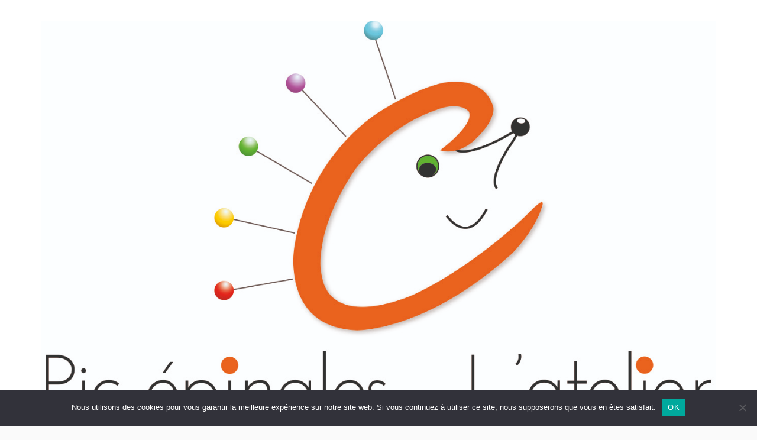

--- FILE ---
content_type: text/html; charset=UTF-8
request_url: https://pic-epingles.com/2017/10/29/en-attendant-noel/
body_size: 20709
content:
<!DOCTYPE html>

<html class="no-js" lang="fr-FR">

	<head profile="http://gmpg.org/xfn/11">

		<meta http-equiv="Content-Type" content="text/html; charset=UTF-8" />
		<meta name="viewport" content="width=device-width, initial-scale=1.0, maximum-scale=1.0, user-scalable=no" >

		<meta name='robots' content='index, follow, max-image-preview:large, max-snippet:-1, max-video-preview:-1' />
	<style>img:is([sizes="auto" i], [sizes^="auto," i]) { contain-intrinsic-size: 3000px 1500px }</style>
	<script>document.documentElement.className = document.documentElement.className.replace("no-js","js");</script>

	<!-- This site is optimized with the Yoast SEO plugin v26.5 - https://yoast.com/wordpress/plugins/seo/ -->
	<title>Noël, en attendant, réalisez un calendrier de l&#039;avent ! - PiC épingles - L&#039;atelier</title>
	<meta name="description" content="En attendant Noël, réalisation des calendriers de l&#039;avent Makower en images pour des décorations de la maison gaies ou traditionnelles." />
	<link rel="canonical" href="https://pic-epingles.com/2017/10/29/en-attendant-noel/" />
	<meta property="og:locale" content="fr_FR" />
	<meta property="og:type" content="article" />
	<meta property="og:title" content="Noël, en attendant, réalisez un calendrier de l&#039;avent ! - PiC épingles - L&#039;atelier" />
	<meta property="og:description" content="En attendant Noël, réalisation des calendriers de l&#039;avent Makower en images pour des décorations de la maison gaies ou traditionnelles." />
	<meta property="og:url" content="https://pic-epingles.com/2017/10/29/en-attendant-noel/" />
	<meta property="og:site_name" content="PiC épingles - L&#039;atelier" />
	<meta property="article:publisher" content="https://www.facebook.com/PiCepingles/" />
	<meta property="article:published_time" content="2017-10-29T18:29:51+00:00" />
	<meta property="article:modified_time" content="2017-10-29T18:33:32+00:00" />
	<meta property="og:image" content="https://i2.wp.com/pic-epingles.com/wp-content/uploads/2017/10/Calendrier-enfantin-Pic-épingles-10-2017.jpg?fit=2820%2C2673&ssl=1" />
	<meta property="og:image:width" content="2820" />
	<meta property="og:image:height" content="2673" />
	<meta property="og:image:type" content="image/jpeg" />
	<meta name="author" content="Catherine" />
	<meta name="twitter:card" content="summary_large_image" />
	<meta name="twitter:label1" content="Écrit par" />
	<meta name="twitter:data1" content="Catherine" />
	<meta name="twitter:label2" content="Durée de lecture estimée" />
	<meta name="twitter:data2" content="2 minutes" />
	<script type="application/ld+json" class="yoast-schema-graph">{"@context":"https://schema.org","@graph":[{"@type":"Article","@id":"https://pic-epingles.com/2017/10/29/en-attendant-noel/#article","isPartOf":{"@id":"https://pic-epingles.com/2017/10/29/en-attendant-noel/"},"author":{"name":"Catherine","@id":"https://pic-epingles.com/#/schema/person/3f2556729e5a6cf7cfafecef7a07bff9"},"headline":"Noël, en attendant, réalisez un calendrier de l&rsquo;avent !","datePublished":"2017-10-29T18:29:51+00:00","dateModified":"2017-10-29T18:33:32+00:00","mainEntityOfPage":{"@id":"https://pic-epingles.com/2017/10/29/en-attendant-noel/"},"wordCount":395,"commentCount":0,"publisher":{"@id":"https://pic-epingles.com/#organization"},"image":{"@id":"https://pic-epingles.com/2017/10/29/en-attendant-noel/#primaryimage"},"thumbnailUrl":"https://i0.wp.com/pic-epingles.com/wp-content/uploads/2017/10/Calendrier-enfantin-Pic-%C3%A9pingles-10-2017.jpg?fit=2820%2C2673&ssl=1","articleSection":["Trucs et astuces"],"inLanguage":"fr-FR","potentialAction":[{"@type":"CommentAction","name":"Comment","target":["https://pic-epingles.com/2017/10/29/en-attendant-noel/#respond"]}]},{"@type":"WebPage","@id":"https://pic-epingles.com/2017/10/29/en-attendant-noel/","url":"https://pic-epingles.com/2017/10/29/en-attendant-noel/","name":"Noël, en attendant, réalisez un calendrier de l'avent ! - PiC épingles - L&#039;atelier","isPartOf":{"@id":"https://pic-epingles.com/#website"},"primaryImageOfPage":{"@id":"https://pic-epingles.com/2017/10/29/en-attendant-noel/#primaryimage"},"image":{"@id":"https://pic-epingles.com/2017/10/29/en-attendant-noel/#primaryimage"},"thumbnailUrl":"https://i0.wp.com/pic-epingles.com/wp-content/uploads/2017/10/Calendrier-enfantin-Pic-%C3%A9pingles-10-2017.jpg?fit=2820%2C2673&ssl=1","datePublished":"2017-10-29T18:29:51+00:00","dateModified":"2017-10-29T18:33:32+00:00","description":"En attendant Noël, réalisation des calendriers de l'avent Makower en images pour des décorations de la maison gaies ou traditionnelles.","breadcrumb":{"@id":"https://pic-epingles.com/2017/10/29/en-attendant-noel/#breadcrumb"},"inLanguage":"fr-FR","potentialAction":[{"@type":"ReadAction","target":["https://pic-epingles.com/2017/10/29/en-attendant-noel/"]}]},{"@type":"ImageObject","inLanguage":"fr-FR","@id":"https://pic-epingles.com/2017/10/29/en-attendant-noel/#primaryimage","url":"https://i0.wp.com/pic-epingles.com/wp-content/uploads/2017/10/Calendrier-enfantin-Pic-%C3%A9pingles-10-2017.jpg?fit=2820%2C2673&ssl=1","contentUrl":"https://i0.wp.com/pic-epingles.com/wp-content/uploads/2017/10/Calendrier-enfantin-Pic-%C3%A9pingles-10-2017.jpg?fit=2820%2C2673&ssl=1","width":2820,"height":2673,"caption":"Calendrier de l'avent Noël 2017"},{"@type":"BreadcrumbList","@id":"https://pic-epingles.com/2017/10/29/en-attendant-noel/#breadcrumb","itemListElement":[{"@type":"ListItem","position":1,"name":"Accueil","item":"https://pic-epingles.com/"},{"@type":"ListItem","position":2,"name":"Noël, en attendant, réalisez un calendrier de l&rsquo;avent !"}]},{"@type":"WebSite","@id":"https://pic-epingles.com/#website","url":"https://pic-epingles.com/","name":"PiC épingles","description":"Donner envie de créer ","publisher":{"@id":"https://pic-epingles.com/#organization"},"potentialAction":[{"@type":"SearchAction","target":{"@type":"EntryPoint","urlTemplate":"https://pic-epingles.com/?s={search_term_string}"},"query-input":{"@type":"PropertyValueSpecification","valueRequired":true,"valueName":"search_term_string"}}],"inLanguage":"fr-FR"},{"@type":"Organization","@id":"https://pic-epingles.com/#organization","name":"Pic Epingles","url":"https://pic-epingles.com/","logo":{"@type":"ImageObject","inLanguage":"fr-FR","@id":"https://pic-epingles.com/#/schema/logo/image/","url":"https://i0.wp.com/pic-epingles.com/wp-content/uploads/2019/02/logo_PicEpingle_RVB_2200x2160_pixels.jpg?fit=2200%2C2160&ssl=1","contentUrl":"https://i0.wp.com/pic-epingles.com/wp-content/uploads/2019/02/logo_PicEpingle_RVB_2200x2160_pixels.jpg?fit=2200%2C2160&ssl=1","width":2200,"height":2160,"caption":"Pic Epingles"},"image":{"@id":"https://pic-epingles.com/#/schema/logo/image/"},"sameAs":["https://www.facebook.com/PiCepingles/","https://www.instagram.com/pic_epingles/?hl=fr"]},{"@type":"Person","@id":"https://pic-epingles.com/#/schema/person/3f2556729e5a6cf7cfafecef7a07bff9","name":"Catherine","image":{"@type":"ImageObject","inLanguage":"fr-FR","@id":"https://pic-epingles.com/#/schema/person/image/","url":"https://secure.gravatar.com/avatar/cdb146a186dacb1f8ffda93f9b094910?s=96&d=mm&r=g","contentUrl":"https://secure.gravatar.com/avatar/cdb146a186dacb1f8ffda93f9b094910?s=96&d=mm&r=g","caption":"Catherine"},"url":"https://pic-epingles.com/author/catherine-constantpic-epingles-com/"}]}</script>
	<!-- / Yoast SEO plugin. -->


<link rel='dns-prefetch' href='//secure.gravatar.com' />
<link rel='dns-prefetch' href='//stats.wp.com' />
<link rel='dns-prefetch' href='//v0.wordpress.com' />
<link rel='preconnect' href='//i0.wp.com' />
<link rel="alternate" type="application/rss+xml" title="PiC épingles - L&#039;atelier  &raquo; Flux" href="https://pic-epingles.com/feed/" />
<link rel="alternate" type="application/rss+xml" title="PiC épingles - L&#039;atelier  &raquo; Flux des commentaires" href="https://pic-epingles.com/comments/feed/" />
<link rel="alternate" type="application/rss+xml" title="PiC épingles - L&#039;atelier  &raquo; Noël, en attendant, réalisez un calendrier de l&rsquo;avent ! Flux des commentaires" href="https://pic-epingles.com/2017/10/29/en-attendant-noel/feed/" />
<script type="text/javascript">
/* <![CDATA[ */
window._wpemojiSettings = {"baseUrl":"https:\/\/s.w.org\/images\/core\/emoji\/15.0.3\/72x72\/","ext":".png","svgUrl":"https:\/\/s.w.org\/images\/core\/emoji\/15.0.3\/svg\/","svgExt":".svg","source":{"concatemoji":"https:\/\/pic-epingles.com\/wp-includes\/js\/wp-emoji-release.min.js?ver=6.7.4"}};
/*! This file is auto-generated */
!function(i,n){var o,s,e;function c(e){try{var t={supportTests:e,timestamp:(new Date).valueOf()};sessionStorage.setItem(o,JSON.stringify(t))}catch(e){}}function p(e,t,n){e.clearRect(0,0,e.canvas.width,e.canvas.height),e.fillText(t,0,0);var t=new Uint32Array(e.getImageData(0,0,e.canvas.width,e.canvas.height).data),r=(e.clearRect(0,0,e.canvas.width,e.canvas.height),e.fillText(n,0,0),new Uint32Array(e.getImageData(0,0,e.canvas.width,e.canvas.height).data));return t.every(function(e,t){return e===r[t]})}function u(e,t,n){switch(t){case"flag":return n(e,"\ud83c\udff3\ufe0f\u200d\u26a7\ufe0f","\ud83c\udff3\ufe0f\u200b\u26a7\ufe0f")?!1:!n(e,"\ud83c\uddfa\ud83c\uddf3","\ud83c\uddfa\u200b\ud83c\uddf3")&&!n(e,"\ud83c\udff4\udb40\udc67\udb40\udc62\udb40\udc65\udb40\udc6e\udb40\udc67\udb40\udc7f","\ud83c\udff4\u200b\udb40\udc67\u200b\udb40\udc62\u200b\udb40\udc65\u200b\udb40\udc6e\u200b\udb40\udc67\u200b\udb40\udc7f");case"emoji":return!n(e,"\ud83d\udc26\u200d\u2b1b","\ud83d\udc26\u200b\u2b1b")}return!1}function f(e,t,n){var r="undefined"!=typeof WorkerGlobalScope&&self instanceof WorkerGlobalScope?new OffscreenCanvas(300,150):i.createElement("canvas"),a=r.getContext("2d",{willReadFrequently:!0}),o=(a.textBaseline="top",a.font="600 32px Arial",{});return e.forEach(function(e){o[e]=t(a,e,n)}),o}function t(e){var t=i.createElement("script");t.src=e,t.defer=!0,i.head.appendChild(t)}"undefined"!=typeof Promise&&(o="wpEmojiSettingsSupports",s=["flag","emoji"],n.supports={everything:!0,everythingExceptFlag:!0},e=new Promise(function(e){i.addEventListener("DOMContentLoaded",e,{once:!0})}),new Promise(function(t){var n=function(){try{var e=JSON.parse(sessionStorage.getItem(o));if("object"==typeof e&&"number"==typeof e.timestamp&&(new Date).valueOf()<e.timestamp+604800&&"object"==typeof e.supportTests)return e.supportTests}catch(e){}return null}();if(!n){if("undefined"!=typeof Worker&&"undefined"!=typeof OffscreenCanvas&&"undefined"!=typeof URL&&URL.createObjectURL&&"undefined"!=typeof Blob)try{var e="postMessage("+f.toString()+"("+[JSON.stringify(s),u.toString(),p.toString()].join(",")+"));",r=new Blob([e],{type:"text/javascript"}),a=new Worker(URL.createObjectURL(r),{name:"wpTestEmojiSupports"});return void(a.onmessage=function(e){c(n=e.data),a.terminate(),t(n)})}catch(e){}c(n=f(s,u,p))}t(n)}).then(function(e){for(var t in e)n.supports[t]=e[t],n.supports.everything=n.supports.everything&&n.supports[t],"flag"!==t&&(n.supports.everythingExceptFlag=n.supports.everythingExceptFlag&&n.supports[t]);n.supports.everythingExceptFlag=n.supports.everythingExceptFlag&&!n.supports.flag,n.DOMReady=!1,n.readyCallback=function(){n.DOMReady=!0}}).then(function(){return e}).then(function(){var e;n.supports.everything||(n.readyCallback(),(e=n.source||{}).concatemoji?t(e.concatemoji):e.wpemoji&&e.twemoji&&(t(e.twemoji),t(e.wpemoji)))}))}((window,document),window._wpemojiSettings);
/* ]]> */
</script>
<link rel='stylesheet' id='jetpack_related-posts-css' href='https://pic-epingles.com/wp-content/plugins/jetpack/modules/related-posts/related-posts.css?ver=20240116' type='text/css' media='all' />
<style id='wp-emoji-styles-inline-css' type='text/css'>

	img.wp-smiley, img.emoji {
		display: inline !important;
		border: none !important;
		box-shadow: none !important;
		height: 1em !important;
		width: 1em !important;
		margin: 0 0.07em !important;
		vertical-align: -0.1em !important;
		background: none !important;
		padding: 0 !important;
	}
</style>
<link rel='stylesheet' id='wp-block-library-css' href='https://pic-epingles.com/wp-includes/css/dist/block-library/style.min.css?ver=6.7.4' type='text/css' media='all' />
<link rel='stylesheet' id='mediaelement-css' href='https://pic-epingles.com/wp-includes/js/mediaelement/mediaelementplayer-legacy.min.css?ver=4.2.17' type='text/css' media='all' />
<link rel='stylesheet' id='wp-mediaelement-css' href='https://pic-epingles.com/wp-includes/js/mediaelement/wp-mediaelement.min.css?ver=6.7.4' type='text/css' media='all' />
<style id='jetpack-sharing-buttons-style-inline-css' type='text/css'>
.jetpack-sharing-buttons__services-list{display:flex;flex-direction:row;flex-wrap:wrap;gap:0;list-style-type:none;margin:5px;padding:0}.jetpack-sharing-buttons__services-list.has-small-icon-size{font-size:12px}.jetpack-sharing-buttons__services-list.has-normal-icon-size{font-size:16px}.jetpack-sharing-buttons__services-list.has-large-icon-size{font-size:24px}.jetpack-sharing-buttons__services-list.has-huge-icon-size{font-size:36px}@media print{.jetpack-sharing-buttons__services-list{display:none!important}}.editor-styles-wrapper .wp-block-jetpack-sharing-buttons{gap:0;padding-inline-start:0}ul.jetpack-sharing-buttons__services-list.has-background{padding:1.25em 2.375em}
</style>
<style id='classic-theme-styles-inline-css' type='text/css'>
/*! This file is auto-generated */
.wp-block-button__link{color:#fff;background-color:#32373c;border-radius:9999px;box-shadow:none;text-decoration:none;padding:calc(.667em + 2px) calc(1.333em + 2px);font-size:1.125em}.wp-block-file__button{background:#32373c;color:#fff;text-decoration:none}
</style>
<style id='global-styles-inline-css' type='text/css'>
:root{--wp--preset--aspect-ratio--square: 1;--wp--preset--aspect-ratio--4-3: 4/3;--wp--preset--aspect-ratio--3-4: 3/4;--wp--preset--aspect-ratio--3-2: 3/2;--wp--preset--aspect-ratio--2-3: 2/3;--wp--preset--aspect-ratio--16-9: 16/9;--wp--preset--aspect-ratio--9-16: 9/16;--wp--preset--color--black: #111;--wp--preset--color--cyan-bluish-gray: #abb8c3;--wp--preset--color--white: #fff;--wp--preset--color--pale-pink: #f78da7;--wp--preset--color--vivid-red: #cf2e2e;--wp--preset--color--luminous-vivid-orange: #ff6900;--wp--preset--color--luminous-vivid-amber: #fcb900;--wp--preset--color--light-green-cyan: #7bdcb5;--wp--preset--color--vivid-green-cyan: #00d084;--wp--preset--color--pale-cyan-blue: #8ed1fc;--wp--preset--color--vivid-cyan-blue: #0693e3;--wp--preset--color--vivid-purple: #9b51e0;--wp--preset--color--accent: #fc4b00;--wp--preset--color--dark-gray: #333;--wp--preset--color--medium-gray: #555;--wp--preset--color--light-gray: #777;--wp--preset--gradient--vivid-cyan-blue-to-vivid-purple: linear-gradient(135deg,rgba(6,147,227,1) 0%,rgb(155,81,224) 100%);--wp--preset--gradient--light-green-cyan-to-vivid-green-cyan: linear-gradient(135deg,rgb(122,220,180) 0%,rgb(0,208,130) 100%);--wp--preset--gradient--luminous-vivid-amber-to-luminous-vivid-orange: linear-gradient(135deg,rgba(252,185,0,1) 0%,rgba(255,105,0,1) 100%);--wp--preset--gradient--luminous-vivid-orange-to-vivid-red: linear-gradient(135deg,rgba(255,105,0,1) 0%,rgb(207,46,46) 100%);--wp--preset--gradient--very-light-gray-to-cyan-bluish-gray: linear-gradient(135deg,rgb(238,238,238) 0%,rgb(169,184,195) 100%);--wp--preset--gradient--cool-to-warm-spectrum: linear-gradient(135deg,rgb(74,234,220) 0%,rgb(151,120,209) 20%,rgb(207,42,186) 40%,rgb(238,44,130) 60%,rgb(251,105,98) 80%,rgb(254,248,76) 100%);--wp--preset--gradient--blush-light-purple: linear-gradient(135deg,rgb(255,206,236) 0%,rgb(152,150,240) 100%);--wp--preset--gradient--blush-bordeaux: linear-gradient(135deg,rgb(254,205,165) 0%,rgb(254,45,45) 50%,rgb(107,0,62) 100%);--wp--preset--gradient--luminous-dusk: linear-gradient(135deg,rgb(255,203,112) 0%,rgb(199,81,192) 50%,rgb(65,88,208) 100%);--wp--preset--gradient--pale-ocean: linear-gradient(135deg,rgb(255,245,203) 0%,rgb(182,227,212) 50%,rgb(51,167,181) 100%);--wp--preset--gradient--electric-grass: linear-gradient(135deg,rgb(202,248,128) 0%,rgb(113,206,126) 100%);--wp--preset--gradient--midnight: linear-gradient(135deg,rgb(2,3,129) 0%,rgb(40,116,252) 100%);--wp--preset--font-size--small: 16px;--wp--preset--font-size--medium: 20px;--wp--preset--font-size--large: 24px;--wp--preset--font-size--x-large: 42px;--wp--preset--font-size--normal: 18px;--wp--preset--font-size--larger: 27px;--wp--preset--spacing--20: 0.44rem;--wp--preset--spacing--30: 0.67rem;--wp--preset--spacing--40: 1rem;--wp--preset--spacing--50: 1.5rem;--wp--preset--spacing--60: 2.25rem;--wp--preset--spacing--70: 3.38rem;--wp--preset--spacing--80: 5.06rem;--wp--preset--shadow--natural: 6px 6px 9px rgba(0, 0, 0, 0.2);--wp--preset--shadow--deep: 12px 12px 50px rgba(0, 0, 0, 0.4);--wp--preset--shadow--sharp: 6px 6px 0px rgba(0, 0, 0, 0.2);--wp--preset--shadow--outlined: 6px 6px 0px -3px rgba(255, 255, 255, 1), 6px 6px rgba(0, 0, 0, 1);--wp--preset--shadow--crisp: 6px 6px 0px rgba(0, 0, 0, 1);}:where(.is-layout-flex){gap: 0.5em;}:where(.is-layout-grid){gap: 0.5em;}body .is-layout-flex{display: flex;}.is-layout-flex{flex-wrap: wrap;align-items: center;}.is-layout-flex > :is(*, div){margin: 0;}body .is-layout-grid{display: grid;}.is-layout-grid > :is(*, div){margin: 0;}:where(.wp-block-columns.is-layout-flex){gap: 2em;}:where(.wp-block-columns.is-layout-grid){gap: 2em;}:where(.wp-block-post-template.is-layout-flex){gap: 1.25em;}:where(.wp-block-post-template.is-layout-grid){gap: 1.25em;}.has-black-color{color: var(--wp--preset--color--black) !important;}.has-cyan-bluish-gray-color{color: var(--wp--preset--color--cyan-bluish-gray) !important;}.has-white-color{color: var(--wp--preset--color--white) !important;}.has-pale-pink-color{color: var(--wp--preset--color--pale-pink) !important;}.has-vivid-red-color{color: var(--wp--preset--color--vivid-red) !important;}.has-luminous-vivid-orange-color{color: var(--wp--preset--color--luminous-vivid-orange) !important;}.has-luminous-vivid-amber-color{color: var(--wp--preset--color--luminous-vivid-amber) !important;}.has-light-green-cyan-color{color: var(--wp--preset--color--light-green-cyan) !important;}.has-vivid-green-cyan-color{color: var(--wp--preset--color--vivid-green-cyan) !important;}.has-pale-cyan-blue-color{color: var(--wp--preset--color--pale-cyan-blue) !important;}.has-vivid-cyan-blue-color{color: var(--wp--preset--color--vivid-cyan-blue) !important;}.has-vivid-purple-color{color: var(--wp--preset--color--vivid-purple) !important;}.has-black-background-color{background-color: var(--wp--preset--color--black) !important;}.has-cyan-bluish-gray-background-color{background-color: var(--wp--preset--color--cyan-bluish-gray) !important;}.has-white-background-color{background-color: var(--wp--preset--color--white) !important;}.has-pale-pink-background-color{background-color: var(--wp--preset--color--pale-pink) !important;}.has-vivid-red-background-color{background-color: var(--wp--preset--color--vivid-red) !important;}.has-luminous-vivid-orange-background-color{background-color: var(--wp--preset--color--luminous-vivid-orange) !important;}.has-luminous-vivid-amber-background-color{background-color: var(--wp--preset--color--luminous-vivid-amber) !important;}.has-light-green-cyan-background-color{background-color: var(--wp--preset--color--light-green-cyan) !important;}.has-vivid-green-cyan-background-color{background-color: var(--wp--preset--color--vivid-green-cyan) !important;}.has-pale-cyan-blue-background-color{background-color: var(--wp--preset--color--pale-cyan-blue) !important;}.has-vivid-cyan-blue-background-color{background-color: var(--wp--preset--color--vivid-cyan-blue) !important;}.has-vivid-purple-background-color{background-color: var(--wp--preset--color--vivid-purple) !important;}.has-black-border-color{border-color: var(--wp--preset--color--black) !important;}.has-cyan-bluish-gray-border-color{border-color: var(--wp--preset--color--cyan-bluish-gray) !important;}.has-white-border-color{border-color: var(--wp--preset--color--white) !important;}.has-pale-pink-border-color{border-color: var(--wp--preset--color--pale-pink) !important;}.has-vivid-red-border-color{border-color: var(--wp--preset--color--vivid-red) !important;}.has-luminous-vivid-orange-border-color{border-color: var(--wp--preset--color--luminous-vivid-orange) !important;}.has-luminous-vivid-amber-border-color{border-color: var(--wp--preset--color--luminous-vivid-amber) !important;}.has-light-green-cyan-border-color{border-color: var(--wp--preset--color--light-green-cyan) !important;}.has-vivid-green-cyan-border-color{border-color: var(--wp--preset--color--vivid-green-cyan) !important;}.has-pale-cyan-blue-border-color{border-color: var(--wp--preset--color--pale-cyan-blue) !important;}.has-vivid-cyan-blue-border-color{border-color: var(--wp--preset--color--vivid-cyan-blue) !important;}.has-vivid-purple-border-color{border-color: var(--wp--preset--color--vivid-purple) !important;}.has-vivid-cyan-blue-to-vivid-purple-gradient-background{background: var(--wp--preset--gradient--vivid-cyan-blue-to-vivid-purple) !important;}.has-light-green-cyan-to-vivid-green-cyan-gradient-background{background: var(--wp--preset--gradient--light-green-cyan-to-vivid-green-cyan) !important;}.has-luminous-vivid-amber-to-luminous-vivid-orange-gradient-background{background: var(--wp--preset--gradient--luminous-vivid-amber-to-luminous-vivid-orange) !important;}.has-luminous-vivid-orange-to-vivid-red-gradient-background{background: var(--wp--preset--gradient--luminous-vivid-orange-to-vivid-red) !important;}.has-very-light-gray-to-cyan-bluish-gray-gradient-background{background: var(--wp--preset--gradient--very-light-gray-to-cyan-bluish-gray) !important;}.has-cool-to-warm-spectrum-gradient-background{background: var(--wp--preset--gradient--cool-to-warm-spectrum) !important;}.has-blush-light-purple-gradient-background{background: var(--wp--preset--gradient--blush-light-purple) !important;}.has-blush-bordeaux-gradient-background{background: var(--wp--preset--gradient--blush-bordeaux) !important;}.has-luminous-dusk-gradient-background{background: var(--wp--preset--gradient--luminous-dusk) !important;}.has-pale-ocean-gradient-background{background: var(--wp--preset--gradient--pale-ocean) !important;}.has-electric-grass-gradient-background{background: var(--wp--preset--gradient--electric-grass) !important;}.has-midnight-gradient-background{background: var(--wp--preset--gradient--midnight) !important;}.has-small-font-size{font-size: var(--wp--preset--font-size--small) !important;}.has-medium-font-size{font-size: var(--wp--preset--font-size--medium) !important;}.has-large-font-size{font-size: var(--wp--preset--font-size--large) !important;}.has-x-large-font-size{font-size: var(--wp--preset--font-size--x-large) !important;}
:where(.wp-block-post-template.is-layout-flex){gap: 1.25em;}:where(.wp-block-post-template.is-layout-grid){gap: 1.25em;}
:where(.wp-block-columns.is-layout-flex){gap: 2em;}:where(.wp-block-columns.is-layout-grid){gap: 2em;}
:root :where(.wp-block-pullquote){font-size: 1.5em;line-height: 1.6;}
</style>
<link rel='stylesheet' id='cookie-notice-front-css' href='https://pic-epingles.com/wp-content/plugins/cookie-notice/css/front.min.css?ver=2.5.10' type='text/css' media='all' />
<link rel='stylesheet' id='parent-style-css' href='https://pic-epingles.com/wp-content/themes/lovecraft/style.css?ver=6.7.4' type='text/css' media='all' />
<link rel='stylesheet' id='lovecraft_googlefonts-css' href='https://pic-epingles.com/wp-content/themes/lovecraft/assets/css/fonts.css?ver=6.7.4' type='text/css' media='all' />
<link rel='stylesheet' id='lovecraft_genericons-css' href='https://pic-epingles.com/wp-content/themes/lovecraft/assets/css/genericons.min.css?ver=6.7.4' type='text/css' media='all' />
<link rel='stylesheet' id='lovecraft_style-css' href='https://pic-epingles.com/wp-content/themes/lovecraft/style.css?ver=2.1.1' type='text/css' media='all' />
<link rel='stylesheet' id='jetpack-subscriptions-css' href='https://pic-epingles.com/wp-content/plugins/jetpack/_inc/build/subscriptions/subscriptions.min.css?ver=15.3.1' type='text/css' media='all' />
<link rel='stylesheet' id='sharedaddy-css' href='https://pic-epingles.com/wp-content/plugins/jetpack/modules/sharedaddy/sharing.css?ver=15.3.1' type='text/css' media='all' />
<link rel='stylesheet' id='social-logos-css' href='https://pic-epingles.com/wp-content/plugins/jetpack/_inc/social-logos/social-logos.min.css?ver=15.3.1' type='text/css' media='all' />
<script type="text/javascript" id="jetpack_related-posts-js-extra">
/* <![CDATA[ */
var related_posts_js_options = {"post_heading":"h4"};
/* ]]> */
</script>
<script type="text/javascript" src="https://pic-epingles.com/wp-content/plugins/jetpack/_inc/build/related-posts/related-posts.min.js?ver=20240116" id="jetpack_related-posts-js"></script>
<script type="text/javascript" id="cookie-notice-front-js-before">
/* <![CDATA[ */
var cnArgs = {"ajaxUrl":"https:\/\/pic-epingles.com\/wp-admin\/admin-ajax.php","nonce":"75e6808cf7","hideEffect":"fade","position":"bottom","onScroll":false,"onScrollOffset":100,"onClick":false,"cookieName":"cookie_notice_accepted","cookieTime":2592000,"cookieTimeRejected":2592000,"globalCookie":false,"redirection":false,"cache":false,"revokeCookies":false,"revokeCookiesOpt":"automatic"};
/* ]]> */
</script>
<script type="text/javascript" src="https://pic-epingles.com/wp-content/plugins/cookie-notice/js/front.min.js?ver=2.5.10" id="cookie-notice-front-js"></script>
<script type="text/javascript" src="https://pic-epingles.com/wp-includes/js/jquery/jquery.min.js?ver=3.7.1" id="jquery-core-js"></script>
<script type="text/javascript" src="https://pic-epingles.com/wp-includes/js/jquery/jquery-migrate.min.js?ver=3.4.1" id="jquery-migrate-js"></script>
<script type="text/javascript" src="https://pic-epingles.com/wp-content/themes/lovecraft/assets/js/doubletaptogo.min.js?ver=1" id="lovecraft_doubletap-js"></script>
<link rel="https://api.w.org/" href="https://pic-epingles.com/wp-json/" /><link rel="alternate" title="JSON" type="application/json" href="https://pic-epingles.com/wp-json/wp/v2/posts/1207" /><link rel="EditURI" type="application/rsd+xml" title="RSD" href="https://pic-epingles.com/xmlrpc.php?rsd" />
<meta name="generator" content="WordPress 6.7.4" />
<link rel='shortlink' href='https://wp.me/p7hAsz-jt' />
<link rel="alternate" title="oEmbed (JSON)" type="application/json+oembed" href="https://pic-epingles.com/wp-json/oembed/1.0/embed?url=https%3A%2F%2Fpic-epingles.com%2F2017%2F10%2F29%2Fen-attendant-noel%2F" />
<link rel="alternate" title="oEmbed (XML)" type="text/xml+oembed" href="https://pic-epingles.com/wp-json/oembed/1.0/embed?url=https%3A%2F%2Fpic-epingles.com%2F2017%2F10%2F29%2Fen-attendant-noel%2F&#038;format=xml" />
	<style>img#wpstats{display:none}</style>
		<!-- Customizer CSS --><style type="text/css">a { color:#fc4b00; }.blog-title a:hover { color:#fc4b00; }.main-menu li:hover > a, .main-menu li.focus > a { color:#fc4b00; }.main-menu > .menu-item-has-children > a:after { border-top-color:#fc4b00; }blockquote:after { color:#fc4b00; }button:hover, .button:hover, .faux-button:hover, .wp-block-button__link:hover, :root .wp-block-file__button:hover, input[type="button"]:hover, input[type="reset"]:hover, input[type="submit"]:hover { background-color:#fc4b00; }.is-style-outline .wp-block-button__link:hover, .wp-block-button__link.is-style-outline:hover { color:#fc4b00; }:root .has-accent-color { color:#fc4b00; }:root .has-accent-background-color { background-color:#fc4b00; }.post-tags a:hover { background-color:#fc4b00; }.post-tags a:hover:before { border-right-color:#fc4b00; }.post-content .page-links a:hover { background-color:#fc4b00; }.post-navigation h4 a:hover { color:#fc4b00; }.comments-title-link a { color:#fc4b00; }.comments .pingbacks li a:hover { color:#fc4b00; }.comment-header h4 a:hover { color:#fc4b00; }.bypostauthor .comment-author-icon { background-color:#fc4b00; }.form-submit #submit:hover { background-color:#fc4b00; }.comments-nav a:hover { color:#fc4b00; }.pingbacks-title { border-bottom-color:#fc4b00; }.archive-navigation a:hover { color:#fc4b00; }.widget-title { border-bottom-color:#fc4b00; }.widget-content .textwidget a:hover { color:#fc4b00; }.widget_archive li a:hover { color:#fc4b00; }.widget_categories li a:hover { color:#fc4b00; }.widget_meta li a:hover { color:#fc4b00; }.widget_nav_menu li a:hover { color:#fc4b00; }.widget_rss .widget-content ul a.rsswidget:hover { color:#fc4b00; }#wp-calendar thead th { color:#fc4b00; }#wp-calendar tfoot a:hover { color:#fc4b00; }.widget .tagcloud a:hover { background-color:#fc4b00; }.widget .tagcloud a:hover:before { border-right-color:#fc4b00; }.footer .widget .tagcloud a:hover { background-color:#fc4b00; }.footer .widget .tagcloud a:hover:before { border-right-color:#fc4b00; }.credits .sep { color:#fc4b00; }.credits a:hover { color:#fc4b00; }.nav-toggle.active .bar { background-color:#fc4b00; }.search-toggle.active .genericon { color:#fc4b00; }.mobile-menu .current-menu-item:before { color:#fc4b00; }.mobile-menu .current_page_item:before { color:#fc4b00; }</style><!--/Customizer CSS--><link rel="icon" href="https://i0.wp.com/pic-epingles.com/wp-content/uploads/2017/03/logo_Pic-%C3%A9pingles.jpg?fit=32%2C32&#038;ssl=1" sizes="32x32" />
<link rel="icon" href="https://i0.wp.com/pic-epingles.com/wp-content/uploads/2017/03/logo_Pic-%C3%A9pingles.jpg?fit=192%2C189&#038;ssl=1" sizes="192x192" />
<link rel="apple-touch-icon" href="https://i0.wp.com/pic-epingles.com/wp-content/uploads/2017/03/logo_Pic-%C3%A9pingles.jpg?fit=180%2C177&#038;ssl=1" />
<meta name="msapplication-TileImage" content="https://i0.wp.com/pic-epingles.com/wp-content/uploads/2017/03/logo_Pic-%C3%A9pingles.jpg?fit=270%2C265&#038;ssl=1" />

	</head>

	<body class="post-template-default single single-post postid-1207 single-format-standard wp-custom-logo cookies-not-set has-featured-image">

		
		<a class="skip-link button" href="#site-content">Skip to the content</a>

		<header class="header-wrapper">

			<div class="header section bg-white small-padding">

				<div class="section-inner group">

					
						<div class="blog-logo">
							<a class="logo" href="https://pic-epingles.com/" rel="home">
								<img src="https://pic-epingles.com/wp-content/uploads/2023/09/PE-Logo-1-ligne.jpg">
								<span class="screen-reader-text">PiC épingles - L&#039;atelier </span>
							</a>
						</div>
			
					
				</div><!-- .section-inner -->

			</div><!-- .header -->

			<div class="toggles group">

				<button type="button" class="nav-toggle toggle">
					<div class="bar"></div>
					<div class="bar"></div>
					<div class="bar"></div>
					<span class="screen-reader-text">Toggle the mobile menu</span>
				</button>

				<button type="button" class="search-toggle toggle">
					<div class="genericon genericon-search"></div>
					<span class="screen-reader-text">Toggle the search field</span>
				</button>

			</div><!-- .toggles -->

		</header><!-- .header-wrapper -->

		<div class="navigation bg-white no-padding">

			<div class="section-inner group">

				<ul class="mobile-menu">

					<li id="menu-item-8" class="menu-item menu-item-type-custom menu-item-object-custom menu-item-home menu-item-8"><a href="http://pic-epingles.com/">Accueil</a></li>
<li id="menu-item-7286" class="menu-item menu-item-type-taxonomy menu-item-object-category menu-item-7286"><a href="https://pic-epingles.com/category/salon/">Agenda</a></li>
<li id="menu-item-1160" class="menu-item menu-item-type-taxonomy menu-item-object-category menu-item-1160"><a href="https://pic-epingles.com/category/sommaire-pic-epingles/">Sommaire</a></li>
<li id="menu-item-7322" class="menu-item menu-item-type-taxonomy menu-item-object-category menu-item-7322"><a href="https://pic-epingles.com/category/rencontres/">Rencontres</a></li>
<li id="menu-item-5623" class="menu-item menu-item-type-taxonomy menu-item-object-category menu-item-5623"><a href="https://pic-epingles.com/category/atelier/">Cours de tricot</a></li>
<li id="menu-item-12" class="menu-item menu-item-type-taxonomy menu-item-object-category current-post-ancestor current-menu-parent current-post-parent menu-item-12"><a href="https://pic-epingles.com/category/trucs-et-astuces/">Couture etc&#8230;</a></li>
<li id="menu-item-3855" class="menu-item menu-item-type-taxonomy menu-item-object-category menu-item-3855"><a href="https://pic-epingles.com/category/tricot/">Tricot</a></li>
<li id="menu-item-19" class="menu-item menu-item-type-post_type menu-item-object-page menu-item-has-children menu-item-19"><a href="https://pic-epingles.com/qui-suis-je/">A propos</a>
<ul class="sub-menu">
	<li id="menu-item-21" class="menu-item menu-item-type-post_type menu-item-object-page menu-item-21"><a href="https://pic-epingles.com/qui-suis-je/">Qui suis-je ?</a></li>
	<li id="menu-item-667" class="menu-item menu-item-type-post_type menu-item-object-page menu-item-667"><a href="https://pic-epingles.com/who-am-i/">Who am I?</a></li>
	<li id="menu-item-666" class="menu-item menu-item-type-post_type menu-item-object-page menu-item-666"><a href="https://pic-epingles.com/wer-bin-ich/">Wer bin ich?</a></li>
	<li id="menu-item-20" class="menu-item menu-item-type-post_type menu-item-object-page menu-item-20"><a href="https://pic-epingles.com/contact/">Contact</a></li>
</ul>
</li>

				</ul>

				<div class="mobile-search">
					
<form method="get" class="search-form" id="search-form-694b73b2ee9f5" action="https://pic-epingles.com/">
	<input type="search" class="search-field" placeholder="Formulaire de recherche" name="s" id="s-694b73b2ee9f6" />
	<button type="submit" class="search-button"><div class="genericon genericon-search"></div><span class="screen-reader-text">Search</span></button>
</form>
				</div><!-- .mobile-search -->

				<ul class="main-menu">

					<li class="menu-item menu-item-type-custom menu-item-object-custom menu-item-home menu-item-8"><a href="http://pic-epingles.com/">Accueil</a></li>
<li class="menu-item menu-item-type-taxonomy menu-item-object-category menu-item-7286"><a href="https://pic-epingles.com/category/salon/">Agenda</a></li>
<li class="menu-item menu-item-type-taxonomy menu-item-object-category menu-item-1160"><a href="https://pic-epingles.com/category/sommaire-pic-epingles/">Sommaire</a></li>
<li class="menu-item menu-item-type-taxonomy menu-item-object-category menu-item-7322"><a href="https://pic-epingles.com/category/rencontres/">Rencontres</a></li>
<li class="menu-item menu-item-type-taxonomy menu-item-object-category menu-item-5623"><a href="https://pic-epingles.com/category/atelier/">Cours de tricot</a></li>
<li class="menu-item menu-item-type-taxonomy menu-item-object-category current-post-ancestor current-menu-parent current-post-parent menu-item-12"><a href="https://pic-epingles.com/category/trucs-et-astuces/">Couture etc&#8230;</a></li>
<li class="menu-item menu-item-type-taxonomy menu-item-object-category menu-item-3855"><a href="https://pic-epingles.com/category/tricot/">Tricot</a></li>
<li class="menu-item menu-item-type-post_type menu-item-object-page menu-item-has-children menu-item-19"><a href="https://pic-epingles.com/qui-suis-je/">A propos</a>
<ul class="sub-menu">
	<li class="menu-item menu-item-type-post_type menu-item-object-page menu-item-21"><a href="https://pic-epingles.com/qui-suis-je/">Qui suis-je ?</a></li>
	<li class="menu-item menu-item-type-post_type menu-item-object-page menu-item-667"><a href="https://pic-epingles.com/who-am-i/">Who am I?</a></li>
	<li class="menu-item menu-item-type-post_type menu-item-object-page menu-item-666"><a href="https://pic-epingles.com/wer-bin-ich/">Wer bin ich?</a></li>
	<li class="menu-item menu-item-type-post_type menu-item-object-page menu-item-20"><a href="https://pic-epingles.com/contact/">Contact</a></li>
</ul>
</li>

				</ul><!-- .main-menu -->

			</div><!-- .section-inner -->

		</div><!-- .navigation -->

		
			<figure class="header-image bg-image" style="background-image: url( https://i0.wp.com/pic-epingles.com/wp-content/uploads/2017/10/Calendrier-enfantin-Pic-%C3%A9pingles-10-2017.jpg?fit=1280%2C1213&#038;ssl=1 );">
				<img width="1280" height="1213" src="https://i0.wp.com/pic-epingles.com/wp-content/uploads/2017/10/Calendrier-enfantin-Pic-%C3%A9pingles-10-2017.jpg?fit=1280%2C1213&amp;ssl=1" class="attachment-post-image-cover size-post-image-cover wp-post-image" alt="Calendrier Noël Pic épingles 102017" decoding="async" fetchpriority="high" data-attachment-id="1212" data-permalink="https://pic-epingles.com/2017/10/29/en-attendant-noel/calendrier-enfantin-pic-epingles-10-2017/" data-orig-file="https://i0.wp.com/pic-epingles.com/wp-content/uploads/2017/10/Calendrier-enfantin-Pic-%C3%A9pingles-10-2017.jpg?fit=2820%2C2673&amp;ssl=1" data-orig-size="2820,2673" data-comments-opened="1" data-image-meta="{&quot;aperture&quot;:&quot;1.9&quot;,&quot;credit&quot;:&quot;&quot;,&quot;camera&quot;:&quot;SM-A310F&quot;,&quot;caption&quot;:&quot;&quot;,&quot;created_timestamp&quot;:&quot;1509191609&quot;,&quot;copyright&quot;:&quot;&quot;,&quot;focal_length&quot;:&quot;3.7&quot;,&quot;iso&quot;:&quot;64&quot;,&quot;shutter_speed&quot;:&quot;0.03030303030303&quot;,&quot;title&quot;:&quot;&quot;,&quot;orientation&quot;:&quot;1&quot;}" data-image-title="Calendrier enfantin Pic épingles 10 2017" data-image-description="" data-image-caption="&lt;p&gt;Calendrier  de l&amp;rsquo;avent Noël 2017&lt;/p&gt;
" data-medium-file="https://i0.wp.com/pic-epingles.com/wp-content/uploads/2017/10/Calendrier-enfantin-Pic-%C3%A9pingles-10-2017.jpg?fit=300%2C284&amp;ssl=1" data-large-file="https://i0.wp.com/pic-epingles.com/wp-content/uploads/2017/10/Calendrier-enfantin-Pic-%C3%A9pingles-10-2017.jpg?fit=629%2C596&amp;ssl=1" />			</figure>

		
		<main id="site-content">
<div class="wrapper section">

	<div class="section-inner group">

		<div class="content">

			
					<article id="post-1207" class="post single post-1207 type-post status-publish format-standard has-post-thumbnail hentry category-trucs-et-astuces">

						<div class="post-inner">

							<div class="post-header">

								<h1 class="post-title"><a href="https://pic-epingles.com/2017/10/29/en-attendant-noel/">Noël, en attendant, réalisez un calendrier de l&rsquo;avent !</a></h1>

										
		<div class="post-meta">

			<p class="post-author"><span>de </span><a href="https://pic-epingles.com/author/catherine-constantpic-epingles-com/" title="Articles par Catherine" rel="author">Catherine</a></p>

			<p class="post-date"><span>On </span><a href="https://pic-epingles.com/2017/10/29/en-attendant-noel/">29 octobre 2017</a></p>

							<p class="post-categories"><span>dans </span><a href="https://pic-epingles.com/category/trucs-et-astuces/" rel="category tag">Trucs et astuces</a></p>
			
			
		</div><!-- .post-meta -->

		
							</div><!-- .post-header -->

							
								<div class="post-content entry-content">

									<h1><span style="color: #ff6600;">Noël se prépare </span></h1>
<p><span style="color: #ff6600;"><span style="color: #000000;">Pour Noël, l&rsquo;an dernier,  je vous proposais un <a href="https://pic-epingles.com/2016/12/02/calendrier-de-lavent/" target="_blank" rel="noopener">calendrier de l&rsquo;avent en feutrine</a>. Pour cette année, j&rsquo;ai beaucoup moins de temps pour la création. Heureusement, mon fournisseur de tissus <a href="http://www.makoweruk.com/section/christmas-advents/" target="_blank" rel="noopener">Makower UK</a> propose des kits de calendriers de l&rsquo;avent prêts à être montés, disponibles chez Pic épingles 🙂</span></span></p>
<p>Les explications sont indiquées sur chaque panneau, mais en anglais et assez succinctement. Donc, pour vous aider, voilà quelques explications complémentaires en image. C&rsquo;est plus parlant !</p>
<p><span id="more-1207"></span></p>
<h2><span style="color: #ff9900;">Réalisation du kit de Noël :</span></h2>
<p>Séparer la partie haute : panneau de fonds et la partie basse : les poches.</p>
<div id="attachment_1214" style="width: 639px" class="wp-caption alignnone"><img data-recalc-dims="1" decoding="async" aria-describedby="caption-attachment-1214" data-attachment-id="1214" data-permalink="https://pic-epingles.com/2017/10/29/en-attendant-noel/decoupage-panneau-pic-epingles-102017/" data-orig-file="https://i0.wp.com/pic-epingles.com/wp-content/uploads/2017/10/D%C3%A9coupage-panneau-Pic-%C3%A9pingles-102017-e1509298083212.jpg?fit=3088%2C3088&amp;ssl=1" data-orig-size="3088,3088" data-comments-opened="1" data-image-meta="{&quot;aperture&quot;:&quot;1.9&quot;,&quot;credit&quot;:&quot;&quot;,&quot;camera&quot;:&quot;SM-A310F&quot;,&quot;caption&quot;:&quot;&quot;,&quot;created_timestamp&quot;:&quot;1509111023&quot;,&quot;copyright&quot;:&quot;&quot;,&quot;focal_length&quot;:&quot;3.7&quot;,&quot;iso&quot;:&quot;50&quot;,&quot;shutter_speed&quot;:&quot;0.02&quot;,&quot;title&quot;:&quot;&quot;,&quot;orientation&quot;:&quot;6&quot;}" data-image-title="Découpage panneau Pic épingles 102017" data-image-description="" data-image-caption="" data-medium-file="https://i0.wp.com/pic-epingles.com/wp-content/uploads/2017/10/D%C3%A9coupage-panneau-Pic-%C3%A9pingles-102017-e1509298083212.jpg?fit=300%2C300&amp;ssl=1" data-large-file="https://i0.wp.com/pic-epingles.com/wp-content/uploads/2017/10/D%C3%A9coupage-panneau-Pic-%C3%A9pingles-102017-e1509298083212.jpg?fit=629%2C629&amp;ssl=1" class="wp-image-1214 size-large" title="calendrier Noel Pic épingles 102017" src="https://i0.wp.com/pic-epingles.com/wp-content/uploads/2017/10/D%C3%A9coupage-panneau-Pic-%C3%A9pingles-102017-e1509298083212-1024x1024.jpg?resize=629%2C629&#038;ssl=1" alt="Découpage calendrier avent Pic épingles 102017" width="629" height="629" srcset="https://i0.wp.com/pic-epingles.com/wp-content/uploads/2017/10/D%C3%A9coupage-panneau-Pic-%C3%A9pingles-102017-e1509298083212.jpg?resize=1024%2C1024&amp;ssl=1 1024w, https://i0.wp.com/pic-epingles.com/wp-content/uploads/2017/10/D%C3%A9coupage-panneau-Pic-%C3%A9pingles-102017-e1509298083212.jpg?resize=150%2C150&amp;ssl=1 150w, https://i0.wp.com/pic-epingles.com/wp-content/uploads/2017/10/D%C3%A9coupage-panneau-Pic-%C3%A9pingles-102017-e1509298083212.jpg?resize=300%2C300&amp;ssl=1 300w, https://i0.wp.com/pic-epingles.com/wp-content/uploads/2017/10/D%C3%A9coupage-panneau-Pic-%C3%A9pingles-102017-e1509298083212.jpg?resize=768%2C768&amp;ssl=1 768w, https://i0.wp.com/pic-epingles.com/wp-content/uploads/2017/10/D%C3%A9coupage-panneau-Pic-%C3%A9pingles-102017-e1509298083212.jpg?resize=88%2C88&amp;ssl=1 88w, https://i0.wp.com/pic-epingles.com/wp-content/uploads/2017/10/D%C3%A9coupage-panneau-Pic-%C3%A9pingles-102017-e1509298083212.jpg?resize=900%2C900&amp;ssl=1 900w, https://i0.wp.com/pic-epingles.com/wp-content/uploads/2017/10/D%C3%A9coupage-panneau-Pic-%C3%A9pingles-102017-e1509298083212.jpg?resize=1280%2C1280&amp;ssl=1 1280w, https://i0.wp.com/pic-epingles.com/wp-content/uploads/2017/10/D%C3%A9coupage-panneau-Pic-%C3%A9pingles-102017-e1509298083212.jpg?w=1887&amp;ssl=1 1887w" sizes="(max-width: 629px) 100vw, 629px" /><p id="caption-attachment-1214" class="wp-caption-text">Découpage des éléments du kit de Noël</p></div>
<p>A l&rsquo;aide du fer à repasser, réaliser les ourlets des bandes de poches. Pour cela, plier les bords. Faire un double pli sur la partie supérieure.</p>
<div id="attachment_1222" style="width: 639px" class="wp-caption alignnone"><img data-recalc-dims="1" decoding="async" aria-describedby="caption-attachment-1222" data-attachment-id="1222" data-permalink="https://pic-epingles.com/2017/10/29/en-attendant-noel/repassage-ourlet-pic-epingles-102017/" data-orig-file="https://i0.wp.com/pic-epingles.com/wp-content/uploads/2017/10/Repassage-ourlet-Pic-%C3%A9pingles-102017.jpg?fit=3088%2C3088&amp;ssl=1" data-orig-size="3088,3088" data-comments-opened="1" data-image-meta="{&quot;aperture&quot;:&quot;1.9&quot;,&quot;credit&quot;:&quot;&quot;,&quot;camera&quot;:&quot;SM-A310F&quot;,&quot;caption&quot;:&quot;&quot;,&quot;created_timestamp&quot;:&quot;1509113468&quot;,&quot;copyright&quot;:&quot;&quot;,&quot;focal_length&quot;:&quot;3.7&quot;,&quot;iso&quot;:&quot;80&quot;,&quot;shutter_speed&quot;:&quot;0.03030303030303&quot;,&quot;title&quot;:&quot;&quot;,&quot;orientation&quot;:&quot;6&quot;}" data-image-title="Repassage ourlet Pic épingles 102017" data-image-description="" data-image-caption="" data-medium-file="https://i0.wp.com/pic-epingles.com/wp-content/uploads/2017/10/Repassage-ourlet-Pic-%C3%A9pingles-102017.jpg?fit=300%2C300&amp;ssl=1" data-large-file="https://i0.wp.com/pic-epingles.com/wp-content/uploads/2017/10/Repassage-ourlet-Pic-%C3%A9pingles-102017.jpg?fit=629%2C629&amp;ssl=1" class="wp-image-1222 size-large" title="Calendrier de Noël Pic épingles 102017" src="https://i0.wp.com/pic-epingles.com/wp-content/uploads/2017/10/Repassage-ourlet-Pic-%C3%A9pingles-102017.jpg?resize=629%2C629&#038;ssl=1" alt="Calendrier de Noël Pic épingles 102017" width="629" height="629" srcset="https://i0.wp.com/pic-epingles.com/wp-content/uploads/2017/10/Repassage-ourlet-Pic-%C3%A9pingles-102017.jpg?resize=1024%2C1024&amp;ssl=1 1024w, https://i0.wp.com/pic-epingles.com/wp-content/uploads/2017/10/Repassage-ourlet-Pic-%C3%A9pingles-102017.jpg?resize=150%2C150&amp;ssl=1 150w, https://i0.wp.com/pic-epingles.com/wp-content/uploads/2017/10/Repassage-ourlet-Pic-%C3%A9pingles-102017.jpg?resize=300%2C300&amp;ssl=1 300w, https://i0.wp.com/pic-epingles.com/wp-content/uploads/2017/10/Repassage-ourlet-Pic-%C3%A9pingles-102017.jpg?resize=768%2C768&amp;ssl=1 768w, https://i0.wp.com/pic-epingles.com/wp-content/uploads/2017/10/Repassage-ourlet-Pic-%C3%A9pingles-102017.jpg?resize=88%2C88&amp;ssl=1 88w, https://i0.wp.com/pic-epingles.com/wp-content/uploads/2017/10/Repassage-ourlet-Pic-%C3%A9pingles-102017.jpg?resize=900%2C900&amp;ssl=1 900w, https://i0.wp.com/pic-epingles.com/wp-content/uploads/2017/10/Repassage-ourlet-Pic-%C3%A9pingles-102017.jpg?resize=1280%2C1280&amp;ssl=1 1280w, https://i0.wp.com/pic-epingles.com/wp-content/uploads/2017/10/Repassage-ourlet-Pic-%C3%A9pingles-102017.jpg?w=1887&amp;ssl=1 1887w" sizes="(max-width: 629px) 100vw, 629px" /><p id="caption-attachment-1222" class="wp-caption-text">Former les plis à l&rsquo;aide du fer à repasser</p></div>
<p>Puis formez les soufflets toujours à l&rsquo;aide du fer à repasser.</p>
<div id="attachment_1217" style="width: 287px" class="wp-caption alignnone"><img data-recalc-dims="1" loading="lazy" decoding="async" aria-describedby="caption-attachment-1217" data-attachment-id="1217" data-permalink="https://pic-epingles.com/2017/10/29/en-attendant-noel/detail-pliage-poche-pic-epingles-102017/" data-orig-file="https://i0.wp.com/pic-epingles.com/wp-content/uploads/2017/10/D%C3%A9tail-pliage-poche-Pic-%C3%A9pingles-102017.jpg?fit=2455%2C2661&amp;ssl=1" data-orig-size="2455,2661" data-comments-opened="1" data-image-meta="{&quot;aperture&quot;:&quot;1.9&quot;,&quot;credit&quot;:&quot;&quot;,&quot;camera&quot;:&quot;SM-A310F&quot;,&quot;caption&quot;:&quot;&quot;,&quot;created_timestamp&quot;:&quot;1509114264&quot;,&quot;copyright&quot;:&quot;&quot;,&quot;focal_length&quot;:&quot;3.7&quot;,&quot;iso&quot;:&quot;50&quot;,&quot;shutter_speed&quot;:&quot;0.02&quot;,&quot;title&quot;:&quot;&quot;,&quot;orientation&quot;:&quot;1&quot;}" data-image-title="Détail pliage poche Pic épingles 102017" data-image-description="" data-image-caption="" data-medium-file="https://i0.wp.com/pic-epingles.com/wp-content/uploads/2017/10/D%C3%A9tail-pliage-poche-Pic-%C3%A9pingles-102017.jpg?fit=277%2C300&amp;ssl=1" data-large-file="https://i0.wp.com/pic-epingles.com/wp-content/uploads/2017/10/D%C3%A9tail-pliage-poche-Pic-%C3%A9pingles-102017.jpg?fit=629%2C682&amp;ssl=1" class="wp-image-1217 size-medium" title="Calendrier Noël Pic épingles 102017" src="https://i0.wp.com/pic-epingles.com/wp-content/uploads/2017/10/D%C3%A9tail-pliage-poche-Pic-%C3%A9pingles-102017.jpg?resize=277%2C300&#038;ssl=1" alt="Calendrier Noël Pic épingles 102017" width="277" height="300" srcset="https://i0.wp.com/pic-epingles.com/wp-content/uploads/2017/10/D%C3%A9tail-pliage-poche-Pic-%C3%A9pingles-102017.jpg?resize=277%2C300&amp;ssl=1 277w, https://i0.wp.com/pic-epingles.com/wp-content/uploads/2017/10/D%C3%A9tail-pliage-poche-Pic-%C3%A9pingles-102017.jpg?resize=768%2C832&amp;ssl=1 768w, https://i0.wp.com/pic-epingles.com/wp-content/uploads/2017/10/D%C3%A9tail-pliage-poche-Pic-%C3%A9pingles-102017.jpg?resize=945%2C1024&amp;ssl=1 945w, https://i0.wp.com/pic-epingles.com/wp-content/uploads/2017/10/D%C3%A9tail-pliage-poche-Pic-%C3%A9pingles-102017.jpg?resize=900%2C976&amp;ssl=1 900w, https://i0.wp.com/pic-epingles.com/wp-content/uploads/2017/10/D%C3%A9tail-pliage-poche-Pic-%C3%A9pingles-102017.jpg?resize=1280%2C1387&amp;ssl=1 1280w, https://i0.wp.com/pic-epingles.com/wp-content/uploads/2017/10/D%C3%A9tail-pliage-poche-Pic-%C3%A9pingles-102017.jpg?w=1887&amp;ssl=1 1887w" sizes="auto, (max-width: 277px) 100vw, 277px" /><p id="caption-attachment-1217" class="wp-caption-text">Formation du soufflet</p></div>
<h2><span style="color: #ff9900;">Assemblage :</span></h2>
<p>Préparez le support. Il est préférable d&rsquo;intercaler un molleton afin de donner de la tenue à votre calendrier.</p>
<div id="attachment_1223" style="width: 639px" class="wp-caption alignnone"><img data-recalc-dims="1" loading="lazy" decoding="async" aria-describedby="caption-attachment-1223" data-attachment-id="1223" data-permalink="https://pic-epingles.com/2017/10/29/en-attendant-noel/sandwich-pic-epingles-102017/" data-orig-file="https://i0.wp.com/pic-epingles.com/wp-content/uploads/2017/10/Sandwich-Pic-%C3%A9pingles-102017.jpg?fit=2998%2C2952&amp;ssl=1" data-orig-size="2998,2952" data-comments-opened="1" data-image-meta="{&quot;aperture&quot;:&quot;1.9&quot;,&quot;credit&quot;:&quot;&quot;,&quot;camera&quot;:&quot;SM-A310F&quot;,&quot;caption&quot;:&quot;&quot;,&quot;created_timestamp&quot;:&quot;1509112714&quot;,&quot;copyright&quot;:&quot;&quot;,&quot;focal_length&quot;:&quot;3.7&quot;,&quot;iso&quot;:&quot;50&quot;,&quot;shutter_speed&quot;:&quot;0.03030303030303&quot;,&quot;title&quot;:&quot;&quot;,&quot;orientation&quot;:&quot;1&quot;}" data-image-title="Sandwich Pic épingles 102017" data-image-description="" data-image-caption="" data-medium-file="https://i0.wp.com/pic-epingles.com/wp-content/uploads/2017/10/Sandwich-Pic-%C3%A9pingles-102017.jpg?fit=300%2C295&amp;ssl=1" data-large-file="https://i0.wp.com/pic-epingles.com/wp-content/uploads/2017/10/Sandwich-Pic-%C3%A9pingles-102017.jpg?fit=629%2C619&amp;ssl=1" class="wp-image-1223 size-large" src="https://i0.wp.com/pic-epingles.com/wp-content/uploads/2017/10/Sandwich-Pic-%C3%A9pingles-102017.jpg?resize=629%2C619&#038;ssl=1" alt="calendrier de l'avent Noël Pic épingles 102017" width="629" height="619" srcset="https://i0.wp.com/pic-epingles.com/wp-content/uploads/2017/10/Sandwich-Pic-%C3%A9pingles-102017.jpg?resize=1024%2C1008&amp;ssl=1 1024w, https://i0.wp.com/pic-epingles.com/wp-content/uploads/2017/10/Sandwich-Pic-%C3%A9pingles-102017.jpg?resize=300%2C295&amp;ssl=1 300w, https://i0.wp.com/pic-epingles.com/wp-content/uploads/2017/10/Sandwich-Pic-%C3%A9pingles-102017.jpg?resize=768%2C756&amp;ssl=1 768w, https://i0.wp.com/pic-epingles.com/wp-content/uploads/2017/10/Sandwich-Pic-%C3%A9pingles-102017.jpg?resize=88%2C88&amp;ssl=1 88w, https://i0.wp.com/pic-epingles.com/wp-content/uploads/2017/10/Sandwich-Pic-%C3%A9pingles-102017.jpg?resize=900%2C886&amp;ssl=1 900w, https://i0.wp.com/pic-epingles.com/wp-content/uploads/2017/10/Sandwich-Pic-%C3%A9pingles-102017.jpg?resize=1280%2C1260&amp;ssl=1 1280w, https://i0.wp.com/pic-epingles.com/wp-content/uploads/2017/10/Sandwich-Pic-%C3%A9pingles-102017.jpg?w=1887&amp;ssl=1 1887w" sizes="auto, (max-width: 629px) 100vw, 629px" /><p id="caption-attachment-1223" class="wp-caption-text">Préparation du sandwich</p></div>
<p>Epinglez les bandes de poches sur le panneau de fond. Attention à bien superposer les lignes !</p>
<div id="attachment_1229" style="width: 639px" class="wp-caption alignnone"><img data-recalc-dims="1" loading="lazy" decoding="async" aria-describedby="caption-attachment-1229" data-attachment-id="1229" data-permalink="https://pic-epingles.com/2017/10/29/en-attendant-noel/detail-epinglage-poche-pic-epingles-102017-2/" data-orig-file="https://i0.wp.com/pic-epingles.com/wp-content/uploads/2017/10/D%C3%A9tail-%C3%A9pinglage-poche-Pic-%C3%A9pingles-102017-1.jpg?fit=3088%2C3088&amp;ssl=1" data-orig-size="3088,3088" data-comments-opened="1" data-image-meta="{&quot;aperture&quot;:&quot;1.9&quot;,&quot;credit&quot;:&quot;&quot;,&quot;camera&quot;:&quot;SM-A310F&quot;,&quot;caption&quot;:&quot;&quot;,&quot;created_timestamp&quot;:&quot;1509127997&quot;,&quot;copyright&quot;:&quot;&quot;,&quot;focal_length&quot;:&quot;3.7&quot;,&quot;iso&quot;:&quot;100&quot;,&quot;shutter_speed&quot;:&quot;0.03030303030303&quot;,&quot;title&quot;:&quot;&quot;,&quot;orientation&quot;:&quot;1&quot;}" data-image-title="Détail épinglage poche Pic épingles 102017" data-image-description="" data-image-caption="&lt;p&gt;Epingler les bandes de poches sur le fond&lt;/p&gt;
" data-medium-file="https://i0.wp.com/pic-epingles.com/wp-content/uploads/2017/10/D%C3%A9tail-%C3%A9pinglage-poche-Pic-%C3%A9pingles-102017-1.jpg?fit=300%2C300&amp;ssl=1" data-large-file="https://i0.wp.com/pic-epingles.com/wp-content/uploads/2017/10/D%C3%A9tail-%C3%A9pinglage-poche-Pic-%C3%A9pingles-102017-1.jpg?fit=629%2C629&amp;ssl=1" class="size-large wp-image-1229" src="https://i0.wp.com/pic-epingles.com/wp-content/uploads/2017/10/D%C3%A9tail-%C3%A9pinglage-poche-Pic-%C3%A9pingles-102017-1.jpg?resize=629%2C629&#038;ssl=1" alt="Calendrier Noël Pic épinbles 102017" width="629" height="629" srcset="https://i0.wp.com/pic-epingles.com/wp-content/uploads/2017/10/D%C3%A9tail-%C3%A9pinglage-poche-Pic-%C3%A9pingles-102017-1.jpg?resize=1024%2C1024&amp;ssl=1 1024w, https://i0.wp.com/pic-epingles.com/wp-content/uploads/2017/10/D%C3%A9tail-%C3%A9pinglage-poche-Pic-%C3%A9pingles-102017-1.jpg?resize=150%2C150&amp;ssl=1 150w, https://i0.wp.com/pic-epingles.com/wp-content/uploads/2017/10/D%C3%A9tail-%C3%A9pinglage-poche-Pic-%C3%A9pingles-102017-1.jpg?resize=300%2C300&amp;ssl=1 300w, https://i0.wp.com/pic-epingles.com/wp-content/uploads/2017/10/D%C3%A9tail-%C3%A9pinglage-poche-Pic-%C3%A9pingles-102017-1.jpg?resize=768%2C768&amp;ssl=1 768w, https://i0.wp.com/pic-epingles.com/wp-content/uploads/2017/10/D%C3%A9tail-%C3%A9pinglage-poche-Pic-%C3%A9pingles-102017-1.jpg?resize=88%2C88&amp;ssl=1 88w, https://i0.wp.com/pic-epingles.com/wp-content/uploads/2017/10/D%C3%A9tail-%C3%A9pinglage-poche-Pic-%C3%A9pingles-102017-1.jpg?resize=900%2C900&amp;ssl=1 900w, https://i0.wp.com/pic-epingles.com/wp-content/uploads/2017/10/D%C3%A9tail-%C3%A9pinglage-poche-Pic-%C3%A9pingles-102017-1.jpg?resize=1280%2C1280&amp;ssl=1 1280w, https://i0.wp.com/pic-epingles.com/wp-content/uploads/2017/10/D%C3%A9tail-%C3%A9pinglage-poche-Pic-%C3%A9pingles-102017-1.jpg?w=1887&amp;ssl=1 1887w" sizes="auto, (max-width: 629px) 100vw, 629px" /><p id="caption-attachment-1229" class="wp-caption-text">Epingler les bandes de poches sur le fond</p></div>
<p>Piquer les lignes de séparation des poches.</p>
<p>Puis piquer les côtés et les bases des poches.</p>
<div id="attachment_1210" style="width: 639px" class="wp-caption alignnone"><img data-recalc-dims="1" loading="lazy" decoding="async" aria-describedby="caption-attachment-1210" data-attachment-id="1210" data-permalink="https://pic-epingles.com/2017/10/29/en-attendant-noel/assemblage-poches-pic-epingles-102017/" data-orig-file="https://i0.wp.com/pic-epingles.com/wp-content/uploads/2017/10/Assemblage-poches-Pic-%C3%A9pingles-102017.jpg?fit=3088%2C3088&amp;ssl=1" data-orig-size="3088,3088" data-comments-opened="1" data-image-meta="{&quot;aperture&quot;:&quot;1.9&quot;,&quot;credit&quot;:&quot;&quot;,&quot;camera&quot;:&quot;SM-A310F&quot;,&quot;caption&quot;:&quot;&quot;,&quot;created_timestamp&quot;:&quot;1509184306&quot;,&quot;copyright&quot;:&quot;&quot;,&quot;focal_length&quot;:&quot;3.7&quot;,&quot;iso&quot;:&quot;50&quot;,&quot;shutter_speed&quot;:&quot;0.02&quot;,&quot;title&quot;:&quot;&quot;,&quot;orientation&quot;:&quot;1&quot;}" data-image-title="Assemblage poches Pic épingles 102017" data-image-description="" data-image-caption="&lt;p&gt;Coudre les poches &lt;/p&gt;
" data-medium-file="https://i0.wp.com/pic-epingles.com/wp-content/uploads/2017/10/Assemblage-poches-Pic-%C3%A9pingles-102017.jpg?fit=300%2C300&amp;ssl=1" data-large-file="https://i0.wp.com/pic-epingles.com/wp-content/uploads/2017/10/Assemblage-poches-Pic-%C3%A9pingles-102017.jpg?fit=629%2C629&amp;ssl=1" class="size-large wp-image-1210" src="https://i0.wp.com/pic-epingles.com/wp-content/uploads/2017/10/Assemblage-poches-Pic-%C3%A9pingles-102017.jpg?resize=629%2C629&#038;ssl=1" alt="Calendrier Noël Pic épingles 102017" width="629" height="629" srcset="https://i0.wp.com/pic-epingles.com/wp-content/uploads/2017/10/Assemblage-poches-Pic-%C3%A9pingles-102017.jpg?resize=1024%2C1024&amp;ssl=1 1024w, https://i0.wp.com/pic-epingles.com/wp-content/uploads/2017/10/Assemblage-poches-Pic-%C3%A9pingles-102017.jpg?resize=150%2C150&amp;ssl=1 150w, https://i0.wp.com/pic-epingles.com/wp-content/uploads/2017/10/Assemblage-poches-Pic-%C3%A9pingles-102017.jpg?resize=300%2C300&amp;ssl=1 300w, https://i0.wp.com/pic-epingles.com/wp-content/uploads/2017/10/Assemblage-poches-Pic-%C3%A9pingles-102017.jpg?resize=768%2C768&amp;ssl=1 768w, https://i0.wp.com/pic-epingles.com/wp-content/uploads/2017/10/Assemblage-poches-Pic-%C3%A9pingles-102017.jpg?resize=88%2C88&amp;ssl=1 88w, https://i0.wp.com/pic-epingles.com/wp-content/uploads/2017/10/Assemblage-poches-Pic-%C3%A9pingles-102017.jpg?resize=900%2C900&amp;ssl=1 900w, https://i0.wp.com/pic-epingles.com/wp-content/uploads/2017/10/Assemblage-poches-Pic-%C3%A9pingles-102017.jpg?resize=1280%2C1280&amp;ssl=1 1280w, https://i0.wp.com/pic-epingles.com/wp-content/uploads/2017/10/Assemblage-poches-Pic-%C3%A9pingles-102017.jpg?w=1887&amp;ssl=1 1887w" sizes="auto, (max-width: 629px) 100vw, 629px" /><p id="caption-attachment-1210" class="wp-caption-text">Coudre les poches</p></div>
<p>Faire la finition comme pour un quilt classique.</p>
<p>Pour finir, coudre un bandeau sur l&rsquo;arrière. Une baguette (genre tuteur) y sera introduite.</p>
<div id="attachment_1211" style="width: 310px" class="wp-caption alignnone"><img data-recalc-dims="1" loading="lazy" decoding="async" aria-describedby="caption-attachment-1211" data-attachment-id="1211" data-permalink="https://pic-epingles.com/2017/10/29/en-attendant-noel/bandeau-daccrochage-pic-epingles-10-2017/" data-orig-file="https://i0.wp.com/pic-epingles.com/wp-content/uploads/2017/10/Bandeau-daccrochage-Pic-%C3%A9pingles-10-2017.jpg?fit=3088%2C3088&amp;ssl=1" data-orig-size="3088,3088" data-comments-opened="1" data-image-meta="{&quot;aperture&quot;:&quot;1.9&quot;,&quot;credit&quot;:&quot;&quot;,&quot;camera&quot;:&quot;SM-A310F&quot;,&quot;caption&quot;:&quot;&quot;,&quot;created_timestamp&quot;:&quot;1509189894&quot;,&quot;copyright&quot;:&quot;&quot;,&quot;focal_length&quot;:&quot;3.7&quot;,&quot;iso&quot;:&quot;100&quot;,&quot;shutter_speed&quot;:&quot;0.03030303030303&quot;,&quot;title&quot;:&quot;&quot;,&quot;orientation&quot;:&quot;1&quot;}" data-image-title="Bandeau d&amp;rsquo;accrochage Pic épingles 10 2017" data-image-description="" data-image-caption="" data-medium-file="https://i0.wp.com/pic-epingles.com/wp-content/uploads/2017/10/Bandeau-daccrochage-Pic-%C3%A9pingles-10-2017.jpg?fit=300%2C300&amp;ssl=1" data-large-file="https://i0.wp.com/pic-epingles.com/wp-content/uploads/2017/10/Bandeau-daccrochage-Pic-%C3%A9pingles-10-2017.jpg?fit=629%2C629&amp;ssl=1" class="wp-image-1211 size-medium" title="Calendrier Noël Pic épingles 102017" src="https://i0.wp.com/pic-epingles.com/wp-content/uploads/2017/10/Bandeau-daccrochage-Pic-%C3%A9pingles-10-2017.jpg?resize=300%2C300&#038;ssl=1" alt="Calendrier Noël Pic épingles 102017" width="300" height="300" srcset="https://i0.wp.com/pic-epingles.com/wp-content/uploads/2017/10/Bandeau-daccrochage-Pic-%C3%A9pingles-10-2017.jpg?resize=300%2C300&amp;ssl=1 300w, https://i0.wp.com/pic-epingles.com/wp-content/uploads/2017/10/Bandeau-daccrochage-Pic-%C3%A9pingles-10-2017.jpg?resize=150%2C150&amp;ssl=1 150w, https://i0.wp.com/pic-epingles.com/wp-content/uploads/2017/10/Bandeau-daccrochage-Pic-%C3%A9pingles-10-2017.jpg?resize=768%2C768&amp;ssl=1 768w, https://i0.wp.com/pic-epingles.com/wp-content/uploads/2017/10/Bandeau-daccrochage-Pic-%C3%A9pingles-10-2017.jpg?resize=1024%2C1024&amp;ssl=1 1024w, https://i0.wp.com/pic-epingles.com/wp-content/uploads/2017/10/Bandeau-daccrochage-Pic-%C3%A9pingles-10-2017.jpg?resize=88%2C88&amp;ssl=1 88w, https://i0.wp.com/pic-epingles.com/wp-content/uploads/2017/10/Bandeau-daccrochage-Pic-%C3%A9pingles-10-2017.jpg?resize=900%2C900&amp;ssl=1 900w, https://i0.wp.com/pic-epingles.com/wp-content/uploads/2017/10/Bandeau-daccrochage-Pic-%C3%A9pingles-10-2017.jpg?resize=1280%2C1280&amp;ssl=1 1280w, https://i0.wp.com/pic-epingles.com/wp-content/uploads/2017/10/Bandeau-daccrochage-Pic-%C3%A9pingles-10-2017.jpg?w=1887&amp;ssl=1 1887w" sizes="auto, (max-width: 300px) 100vw, 300px" /><p id="caption-attachment-1211" class="wp-caption-text">Bandeau d&rsquo;accrochage</p></div>
<div id="attachment_1218" style="width: 310px" class="wp-caption alignright"><img data-recalc-dims="1" loading="lazy" decoding="async" aria-describedby="caption-attachment-1218" data-attachment-id="1218" data-permalink="https://pic-epingles.com/2017/10/29/en-attendant-noel/detail-point-glisse-pic-epingles-10-2017/" data-orig-file="https://i0.wp.com/pic-epingles.com/wp-content/uploads/2017/10/D%C3%A9tail-point-gliss%C3%A9-Pic-%C3%A9pingles-10-2017.jpg?fit=3088%2C3088&amp;ssl=1" data-orig-size="3088,3088" data-comments-opened="1" data-image-meta="{&quot;aperture&quot;:&quot;1.9&quot;,&quot;credit&quot;:&quot;&quot;,&quot;camera&quot;:&quot;SM-A310F&quot;,&quot;caption&quot;:&quot;&quot;,&quot;created_timestamp&quot;:&quot;1509190046&quot;,&quot;copyright&quot;:&quot;&quot;,&quot;focal_length&quot;:&quot;3.7&quot;,&quot;iso&quot;:&quot;80&quot;,&quot;shutter_speed&quot;:&quot;0.03030303030303&quot;,&quot;title&quot;:&quot;&quot;,&quot;orientation&quot;:&quot;1&quot;}" data-image-title="Détail point glissé Pic épingles 10 2017" data-image-description="" data-image-caption="" data-medium-file="https://i0.wp.com/pic-epingles.com/wp-content/uploads/2017/10/D%C3%A9tail-point-gliss%C3%A9-Pic-%C3%A9pingles-10-2017.jpg?fit=300%2C300&amp;ssl=1" data-large-file="https://i0.wp.com/pic-epingles.com/wp-content/uploads/2017/10/D%C3%A9tail-point-gliss%C3%A9-Pic-%C3%A9pingles-10-2017.jpg?fit=629%2C629&amp;ssl=1" class="wp-image-1218 size-medium" title="Calendrier Noël Pic épingles 102017" src="https://i0.wp.com/pic-epingles.com/wp-content/uploads/2017/10/D%C3%A9tail-point-gliss%C3%A9-Pic-%C3%A9pingles-10-2017.jpg?resize=300%2C300&#038;ssl=1" alt="Calendrier Noël Pic épingles 102017" width="300" height="300" srcset="https://i0.wp.com/pic-epingles.com/wp-content/uploads/2017/10/D%C3%A9tail-point-gliss%C3%A9-Pic-%C3%A9pingles-10-2017.jpg?resize=300%2C300&amp;ssl=1 300w, https://i0.wp.com/pic-epingles.com/wp-content/uploads/2017/10/D%C3%A9tail-point-gliss%C3%A9-Pic-%C3%A9pingles-10-2017.jpg?resize=150%2C150&amp;ssl=1 150w, https://i0.wp.com/pic-epingles.com/wp-content/uploads/2017/10/D%C3%A9tail-point-gliss%C3%A9-Pic-%C3%A9pingles-10-2017.jpg?resize=768%2C768&amp;ssl=1 768w, https://i0.wp.com/pic-epingles.com/wp-content/uploads/2017/10/D%C3%A9tail-point-gliss%C3%A9-Pic-%C3%A9pingles-10-2017.jpg?resize=1024%2C1024&amp;ssl=1 1024w, https://i0.wp.com/pic-epingles.com/wp-content/uploads/2017/10/D%C3%A9tail-point-gliss%C3%A9-Pic-%C3%A9pingles-10-2017.jpg?resize=88%2C88&amp;ssl=1 88w, https://i0.wp.com/pic-epingles.com/wp-content/uploads/2017/10/D%C3%A9tail-point-gliss%C3%A9-Pic-%C3%A9pingles-10-2017.jpg?resize=900%2C900&amp;ssl=1 900w, https://i0.wp.com/pic-epingles.com/wp-content/uploads/2017/10/D%C3%A9tail-point-gliss%C3%A9-Pic-%C3%A9pingles-10-2017.jpg?resize=1280%2C1280&amp;ssl=1 1280w, https://i0.wp.com/pic-epingles.com/wp-content/uploads/2017/10/D%C3%A9tail-point-gliss%C3%A9-Pic-%C3%A9pingles-10-2017.jpg?w=1887&amp;ssl=1 1887w" sizes="auto, (max-width: 300px) 100vw, 300px" /><p id="caption-attachment-1218" class="wp-caption-text">Assemblage du bandeau d&rsquo;accrochage</p></div>
<p>Assembler le bandeau au point glissé. Attention de ne pas traverser les trois épaisseurs. Les points ne doivent pas se voir sur l&rsquo;endroit de l&rsquo;ouvrage.</p>
<p>&nbsp;</p>
<p>&nbsp;</p>
<p>&nbsp;</p>
<p>&nbsp;</p>
<p>Et voilà un calendrier de l&rsquo;avent réalisé en un rien de temps. Il ne reste plus qu&rsquo;à trouver des petites surprises et friandises à glisser dans les 24 poches 🙂</p>
<div id="attachment_1212" style="width: 639px" class="wp-caption alignnone"><img data-recalc-dims="1" loading="lazy" decoding="async" aria-describedby="caption-attachment-1212" data-attachment-id="1212" data-permalink="https://pic-epingles.com/2017/10/29/en-attendant-noel/calendrier-enfantin-pic-epingles-10-2017/" data-orig-file="https://i0.wp.com/pic-epingles.com/wp-content/uploads/2017/10/Calendrier-enfantin-Pic-%C3%A9pingles-10-2017.jpg?fit=2820%2C2673&amp;ssl=1" data-orig-size="2820,2673" data-comments-opened="1" data-image-meta="{&quot;aperture&quot;:&quot;1.9&quot;,&quot;credit&quot;:&quot;&quot;,&quot;camera&quot;:&quot;SM-A310F&quot;,&quot;caption&quot;:&quot;&quot;,&quot;created_timestamp&quot;:&quot;1509191609&quot;,&quot;copyright&quot;:&quot;&quot;,&quot;focal_length&quot;:&quot;3.7&quot;,&quot;iso&quot;:&quot;64&quot;,&quot;shutter_speed&quot;:&quot;0.03030303030303&quot;,&quot;title&quot;:&quot;&quot;,&quot;orientation&quot;:&quot;1&quot;}" data-image-title="Calendrier enfantin Pic épingles 10 2017" data-image-description="" data-image-caption="&lt;p&gt;Calendrier  de l&amp;rsquo;avent Noël 2017&lt;/p&gt;
" data-medium-file="https://i0.wp.com/pic-epingles.com/wp-content/uploads/2017/10/Calendrier-enfantin-Pic-%C3%A9pingles-10-2017.jpg?fit=300%2C284&amp;ssl=1" data-large-file="https://i0.wp.com/pic-epingles.com/wp-content/uploads/2017/10/Calendrier-enfantin-Pic-%C3%A9pingles-10-2017.jpg?fit=629%2C596&amp;ssl=1" class="size-large wp-image-1212" src="https://i0.wp.com/pic-epingles.com/wp-content/uploads/2017/10/Calendrier-enfantin-Pic-%C3%A9pingles-10-2017.jpg?resize=629%2C596&#038;ssl=1" alt="Calendrier Noël Pic épingles 102017" width="629" height="596" srcset="https://i0.wp.com/pic-epingles.com/wp-content/uploads/2017/10/Calendrier-enfantin-Pic-%C3%A9pingles-10-2017.jpg?resize=1024%2C971&amp;ssl=1 1024w, https://i0.wp.com/pic-epingles.com/wp-content/uploads/2017/10/Calendrier-enfantin-Pic-%C3%A9pingles-10-2017.jpg?resize=300%2C284&amp;ssl=1 300w, https://i0.wp.com/pic-epingles.com/wp-content/uploads/2017/10/Calendrier-enfantin-Pic-%C3%A9pingles-10-2017.jpg?resize=768%2C728&amp;ssl=1 768w, https://i0.wp.com/pic-epingles.com/wp-content/uploads/2017/10/Calendrier-enfantin-Pic-%C3%A9pingles-10-2017.jpg?resize=900%2C853&amp;ssl=1 900w, https://i0.wp.com/pic-epingles.com/wp-content/uploads/2017/10/Calendrier-enfantin-Pic-%C3%A9pingles-10-2017.jpg?resize=1280%2C1213&amp;ssl=1 1280w, https://i0.wp.com/pic-epingles.com/wp-content/uploads/2017/10/Calendrier-enfantin-Pic-%C3%A9pingles-10-2017.jpg?w=1887&amp;ssl=1 1887w" sizes="auto, (max-width: 629px) 100vw, 629px" /><p id="caption-attachment-1212" class="wp-caption-text">Calendrier de l&rsquo;avent Noël 2017</p></div>
<p>&nbsp;</p>
<div class="sharedaddy sd-sharing-enabled"><div class="robots-nocontent sd-block sd-social sd-social-icon sd-sharing"><h3 class="sd-title">Partager&nbsp;:</h3><div class="sd-content"><ul><li class="share-twitter"><a rel="nofollow noopener noreferrer"
				data-shared="sharing-twitter-1207"
				class="share-twitter sd-button share-icon no-text"
				href="https://pic-epingles.com/2017/10/29/en-attendant-noel/?share=twitter"
				target="_blank"
				aria-labelledby="sharing-twitter-1207"
				>
				<span id="sharing-twitter-1207" hidden>Cliquer pour partager sur X(ouvre dans une nouvelle fenêtre)</span>
				<span>X</span>
			</a></li><li class="share-facebook"><a rel="nofollow noopener noreferrer"
				data-shared="sharing-facebook-1207"
				class="share-facebook sd-button share-icon no-text"
				href="https://pic-epingles.com/2017/10/29/en-attendant-noel/?share=facebook"
				target="_blank"
				aria-labelledby="sharing-facebook-1207"
				>
				<span id="sharing-facebook-1207" hidden>Cliquez pour partager sur Facebook(ouvre dans une nouvelle fenêtre)</span>
				<span>Facebook</span>
			</a></li><li class="share-end"></li></ul></div></div></div>
<div id='jp-relatedposts' class='jp-relatedposts' >
	<h3 class="jp-relatedposts-headline"><em>Similaire</em></h3>
</div>
								</div><!-- .post-content -->

								
						</div><!-- .post-inner -->

						
								<div class="post-navigation">
									<div class="post-navigation-inner group">

																					<div class="post-nav-prev">
												<p>Précédent</p>
												<h4><a href="https://pic-epingles.com/2017/09/09/cest-la-rentree/">C&rsquo;est la rentrée ! Vive la reprise des activités</a></h4>
											</div>
																				
																					<div class="post-nav-next">
												<p>Suivant</p>
												<h4><a href="https://pic-epingles.com/2017/11/09/bebequilts-quilt-vie/">Bébéquilts, un quilt pour la vie</a></h4>
											</div>
										
									</div><!-- .post-navigation-inner -->
								</div><!-- .post-navigation -->

								<div class="respond-container">	<div id="respond" class="comment-respond">
		<h3 id="reply-title" class="comment-reply-title">Laisser un commentaire <small><a rel="nofollow" id="cancel-comment-reply-link" href="/2017/10/29/en-attendant-noel/#respond" style="display:none;">Annuler la réponse</a></small></h3><form action="https://pic-epingles.com/wp-comments-post.php" method="post" id="commentform" class="comment-form"><p class="comment-notes"><span id="email-notes">Votre adresse e-mail ne sera pas publiée.</span> <span class="required-field-message">Les champs obligatoires sont indiqués avec <span class="required">*</span></span></p><p class="comment-form-comment"><label for="comment">Commentaire <span class="required">*</span></label> <textarea id="comment" name="comment" cols="45" rows="8" maxlength="65525" required="required"></textarea></p><p class="comment-form-author"><label for="author">Nom <span class="required">*</span></label> <input id="author" name="author" type="text" value="" size="30" maxlength="245" autocomplete="name" required="required" /></p>
<p class="comment-form-email"><label for="email">E-mail <span class="required">*</span></label> <input id="email" name="email" type="text" value="" size="30" maxlength="100" aria-describedby="email-notes" autocomplete="email" required="required" /></p>
<p class="comment-form-url"><label for="url">Site web</label> <input id="url" name="url" type="text" value="" size="30" maxlength="200" autocomplete="url" /></p>
<p class="comment-form-cookies-consent"><input id="wp-comment-cookies-consent" name="wp-comment-cookies-consent" type="checkbox" value="yes" /> <label for="wp-comment-cookies-consent">Enregistrer mon nom, mon e-mail et mon site dans le navigateur pour mon prochain commentaire.</label></p>
<p class="comment-subscription-form"><input type="checkbox" name="subscribe_comments" id="subscribe_comments" value="subscribe" style="width: auto; -moz-appearance: checkbox; -webkit-appearance: checkbox;" /> <label class="subscribe-label" id="subscribe-label" for="subscribe_comments">Prévenez-moi de tous les nouveaux commentaires par e-mail.</label></p><p class="comment-subscription-form"><input type="checkbox" name="subscribe_blog" id="subscribe_blog" value="subscribe" style="width: auto; -moz-appearance: checkbox; -webkit-appearance: checkbox;" /> <label class="subscribe-label" id="subscribe-blog-label" for="subscribe_blog">Prévenez-moi de tous les nouveaux articles par e-mail.</label></p><p class="form-submit"><input name="submit" type="submit" id="submit" class="submit" value="Laisser un commentaire" /> <input type='hidden' name='comment_post_ID' value='1207' id='comment_post_ID' />
<input type='hidden' name='comment_parent' id='comment_parent' value='0' />
</p><p style="display: none;"><input type="hidden" id="akismet_comment_nonce" name="akismet_comment_nonce" value="91945278cb" /></p><p style="display: none !important;" class="akismet-fields-container" data-prefix="ak_"><label>&#916;<textarea name="ak_hp_textarea" cols="45" rows="8" maxlength="100"></textarea></label><input type="hidden" id="ak_js_1" name="ak_js" value="112"/><script>document.getElementById( "ak_js_1" ).setAttribute( "value", ( new Date() ).getTime() );</script></p></form>	</div><!-- #respond -->
	<p class="akismet_comment_form_privacy_notice">Ce site utilise Akismet pour réduire les indésirables. <a href="https://akismet.com/privacy/" target="_blank" rel="nofollow noopener">En savoir plus sur la façon dont les données de vos commentaires sont traitées</a>.</p></div><!-- .respond-container -->
					</article><!-- .post -->

					
		</div><!-- .content -->

					<aside class="sidebar">

	<div id="search-2" class="widget widget_search"><div class="widget-content">
<form method="get" class="search-form" id="search-form-694b73b3090bd" action="https://pic-epingles.com/">
	<input type="search" class="search-field" placeholder="Formulaire de recherche" name="s" id="s-694b73b3090be" />
	<button type="submit" class="search-button"><div class="genericon genericon-search"></div><span class="screen-reader-text">Search</span></button>
</form>
</div></div><div id="media_gallery-2" class="widget widget_media_gallery"><div class="widget-content"><h3 class="widget-title">Evènements à venir</h3>
		<style type="text/css">
			#gallery-1 {
				margin: auto;
			}
			#gallery-1 .gallery-item {
				float: left;
				margin-top: 10px;
				text-align: center;
				width: 33%;
			}
			#gallery-1 img {
				border: 2px solid #cfcfcf;
			}
			#gallery-1 .gallery-caption {
				margin-left: 0;
			}
			/* see gallery_shortcode() in wp-includes/media.php */
		</style>
		<div data-carousel-extra='{"blog_id":1,"permalink":"https:\/\/pic-epingles.com\/2017\/10\/29\/en-attendant-noel\/"}' id='gallery-1' class='gallery galleryid-1207 gallery-columns-3 gallery-size-thumbnail'><dl class='gallery-item'>
			<dt class='gallery-icon portrait'>
				<a href='https://pic-epingles.com/flyer-salon-creatif-couture-dentelle-et-tricot-flyer-chantilly/'><img width="150" height="150" src="https://i0.wp.com/pic-epingles.com/wp-content/uploads/2025/10/Flyer-Salon-Creatif-Couture-Dentelle-et-Tricot-Flyer-Chantilly.png?resize=150%2C150&amp;ssl=1" class="attachment-thumbnail size-thumbnail" alt="" aria-describedby="gallery-1-11224" decoding="async" loading="lazy" srcset="https://i0.wp.com/pic-epingles.com/wp-content/uploads/2025/10/Flyer-Salon-Creatif-Couture-Dentelle-et-Tricot-Flyer-Chantilly.png?resize=150%2C150&amp;ssl=1 150w, https://i0.wp.com/pic-epingles.com/wp-content/uploads/2025/10/Flyer-Salon-Creatif-Couture-Dentelle-et-Tricot-Flyer-Chantilly.png?resize=88%2C88&amp;ssl=1 88w, https://i0.wp.com/pic-epingles.com/wp-content/uploads/2025/10/Flyer-Salon-Creatif-Couture-Dentelle-et-Tricot-Flyer-Chantilly.png?zoom=2&amp;resize=150%2C150&amp;ssl=1 300w, https://i0.wp.com/pic-epingles.com/wp-content/uploads/2025/10/Flyer-Salon-Creatif-Couture-Dentelle-et-Tricot-Flyer-Chantilly.png?zoom=3&amp;resize=150%2C150&amp;ssl=1 450w" sizes="auto, (max-width: 150px) 100vw, 150px" data-attachment-id="11224" data-permalink="https://pic-epingles.com/flyer-salon-creatif-couture-dentelle-et-tricot-flyer-chantilly/" data-orig-file="https://i0.wp.com/pic-epingles.com/wp-content/uploads/2025/10/Flyer-Salon-Creatif-Couture-Dentelle-et-Tricot-Flyer-Chantilly.png?fit=1414%2C2000&amp;ssl=1" data-orig-size="1414,2000" data-comments-opened="1" data-image-meta="{&quot;aperture&quot;:&quot;0&quot;,&quot;credit&quot;:&quot;&quot;,&quot;camera&quot;:&quot;&quot;,&quot;caption&quot;:&quot;&quot;,&quot;created_timestamp&quot;:&quot;0&quot;,&quot;copyright&quot;:&quot;&quot;,&quot;focal_length&quot;:&quot;0&quot;,&quot;iso&quot;:&quot;0&quot;,&quot;shutter_speed&quot;:&quot;0&quot;,&quot;title&quot;:&quot;&quot;,&quot;orientation&quot;:&quot;0&quot;}" data-image-title="Salon Créatif Couture, Dentelle et Tricot (Flyer Chantilly" data-image-description="" data-image-caption="&lt;p&gt;Salon loisirs créatifs Chantilly&lt;/p&gt;
" data-medium-file="https://i0.wp.com/pic-epingles.com/wp-content/uploads/2025/10/Flyer-Salon-Creatif-Couture-Dentelle-et-Tricot-Flyer-Chantilly.png?fit=212%2C300&amp;ssl=1" data-large-file="https://i0.wp.com/pic-epingles.com/wp-content/uploads/2025/10/Flyer-Salon-Creatif-Couture-Dentelle-et-Tricot-Flyer-Chantilly.png?fit=629%2C890&amp;ssl=1" /></a>
			</dt>
				<dd class='wp-caption-text gallery-caption' id='gallery-1-11224'>
				Salon loisirs créatifs Chantilly
				</dd></dl><dl class='gallery-item'>
			<dt class='gallery-icon portrait'>
				<a href='https://pic-epingles.com/marche-noel-orry/'><img width="150" height="150" src="https://i0.wp.com/pic-epingles.com/wp-content/uploads/2025/11/marche-Noel-Orry-.jpg?resize=150%2C150&amp;ssl=1" class="attachment-thumbnail size-thumbnail" alt="" aria-describedby="gallery-1-11309" decoding="async" loading="lazy" srcset="https://i0.wp.com/pic-epingles.com/wp-content/uploads/2025/11/marche-Noel-Orry-.jpg?resize=150%2C150&amp;ssl=1 150w, https://i0.wp.com/pic-epingles.com/wp-content/uploads/2025/11/marche-Noel-Orry-.jpg?resize=88%2C88&amp;ssl=1 88w, https://i0.wp.com/pic-epingles.com/wp-content/uploads/2025/11/marche-Noel-Orry-.jpg?zoom=2&amp;resize=150%2C150&amp;ssl=1 300w, https://i0.wp.com/pic-epingles.com/wp-content/uploads/2025/11/marche-Noel-Orry-.jpg?zoom=3&amp;resize=150%2C150&amp;ssl=1 450w" sizes="auto, (max-width: 150px) 100vw, 150px" data-attachment-id="11309" data-permalink="https://pic-epingles.com/marche-noel-orry/" data-orig-file="https://i0.wp.com/pic-epingles.com/wp-content/uploads/2025/11/marche-Noel-Orry-.jpg?fit=547%2C777&amp;ssl=1" data-orig-size="547,777" data-comments-opened="1" data-image-meta="{&quot;aperture&quot;:&quot;0&quot;,&quot;credit&quot;:&quot;&quot;,&quot;camera&quot;:&quot;&quot;,&quot;caption&quot;:&quot;&quot;,&quot;created_timestamp&quot;:&quot;0&quot;,&quot;copyright&quot;:&quot;&quot;,&quot;focal_length&quot;:&quot;0&quot;,&quot;iso&quot;:&quot;0&quot;,&quot;shutter_speed&quot;:&quot;0&quot;,&quot;title&quot;:&quot;&quot;,&quot;orientation&quot;:&quot;0&quot;}" data-image-title="marché Noël Orry" data-image-description="" data-image-caption="&lt;p&gt;Marché Noël 6&#038;7 déc&lt;/p&gt;
" data-medium-file="https://i0.wp.com/pic-epingles.com/wp-content/uploads/2025/11/marche-Noel-Orry-.jpg?fit=211%2C300&amp;ssl=1" data-large-file="https://i0.wp.com/pic-epingles.com/wp-content/uploads/2025/11/marche-Noel-Orry-.jpg?fit=547%2C777&amp;ssl=1" /></a>
			</dt>
				<dd class='wp-caption-text gallery-caption' id='gallery-1-11309'>
				Marché Noël 6&#038;7 déc
				</dd></dl>
			<br style='clear: both' />
		</div>
</div></div><div id="text-3" class="widget widget_text"><div class="widget-content"><h3 class="widget-title">PiC épingles</h3>			<div class="textwidget"><p>Bienvenue sur le blog de Pic Epingles !</p>
<p>Ma petite boutique face à la gare de Chantilly a fermé après 6 ans d&rsquo;existence, mais Pic Epingles &#8211; L&rsquo;atelier a pris le relais.</p>
<p>Au travers de ce blog et de nos rencontres, je continuerai à vous donner envie de créer, vous conseiller et vous accompagner dans vos réalisations 🙂</p>
<p>Je travaille avec la société suisse-allemande LANGYARNS, société familiale depuis 6 générations très attachée à la qualité de ses fils à tricoter, et vous propose des articles de tricot de qualité comme la marque ChiaoGoo réputée pour le confort de ses aiguilles à tricoter. Suivez moi sur les réseaux sociaux afin de connaître les nouveautés, mes inspirations, mes astuces tricot, l&rsquo;actualisé Pic Epingles &#8211; l&rsquo;atelier.</p>
<p><center></center><center></center><center></center><center></center><center></center><center></center><center></center><center></center><center><a href="https://www.instagram.com/pic_epingles/" target="_blank" rel="noopener"><img decoding="async" data-recalc-dims="1" src="https://i0.wp.com/pic-epingles.com/wp-content/uploads/2016/03/in_button.png?w=629&#038;ssl=1" /></a>      <a href="https://www.facebook.com/PiC-%C3%A9pingles-1656135828005587/" target="_blank" rel="noopener"><img decoding="async" data-recalc-dims="1" src="https://i0.wp.com/pic-epingles.com/wp-content/uploads/2016/03/fb_button.jpg?w=629&#038;ssl=1" /></a></center></p>
</div>
		</div></div><div id="widget_lovecraft_recent_posts-3" class="widget Widget_Lovecraft_Recent_Posts"><div class="widget-content">
				<ul class="lovecraft-widget-list">

					
						<li class="group">

							<a href="https://pic-epingles.com/2025/10/21/citrouilles-pour-halloween/">

								<div class="post-icon">

									
										<div class="genericon genericon-standard"></div>

									
								</div>

								<div class="inner">
									<p class="title">Citrouilles pour Halloween</p>
									<p class="meta">21 octobre 2025</p>
								</div>

							</a>

						</li>

						
						<li class="group">

							<a href="https://pic-epingles.com/2025/08/31/anniversaire-pic-epingles-latelier-fete-ses-2-ans/">

								<div class="post-icon">

									
										<div class="genericon genericon-standard"></div>

									
								</div>

								<div class="inner">
									<p class="title">Anniversaire : Pic Epingles &#8211; L&rsquo;atelier fête ses 2 ans !</p>
									<p class="meta">31 août 2025</p>
								</div>

							</a>

						</li>

						
						<li class="group">

							<a href="https://pic-epingles.com/2025/01/09/rencontres-2025/">

								<div class="post-icon">

									
										<div class="genericon genericon-standard"></div>

									
								</div>

								<div class="inner">
									<p class="title">Rencontres 2025</p>
									<p class="meta">9 janvier 2025</p>
								</div>

							</a>

						</li>

						
						<li class="group">

							<a href="https://pic-epingles.com/2024/11/28/mitaines-vous-allez-les-adorer/">

								<div class="post-icon">

									
										<div class="genericon genericon-standard"></div>

									
								</div>

								<div class="inner">
									<p class="title">Mitaines, vous allez les adorer</p>
									<p class="meta">28 novembre 2024</p>
								</div>

							</a>

						</li>

						
						<li class="group">

							<a href="https://pic-epingles.com/2024/11/16/chiaogoo-la-rolls-des-aiguilles-a-tricoter/">

								<div class="post-icon">

									
										<div class="genericon genericon-standard"></div>

									
								</div>

								<div class="inner">
									<p class="title">ChiaoGoo, la Rolls des aiguilles à tricoter</p>
									<p class="meta">16 novembre 2024</p>
								</div>

							</a>

						</li>

						
				</ul>

			</div></div><div id="blog_subscription-3" class="widget widget_blog_subscription jetpack_subscription_widget"><div class="widget-content"><h3 class="widget-title">Abonnez-vous à ce blog par e-mail.</h3>
			<div class="wp-block-jetpack-subscriptions__container">
			<form action="#" method="post" accept-charset="utf-8" id="subscribe-blog-blog_subscription-3"
				data-blog="107626083"
				data-post_access_level="everybody" >
									<div id="subscribe-text"><p>En renseignant votre adresse email, vous acceptez de recevoir une notification de chaque nouvel article par courrier électronique.<br />
Vous pouvez vous désinscrire à tout moment à l'aide des liens de désinscription. </p>
</div>
										<p id="subscribe-email">
						<label id="jetpack-subscribe-label"
							class="screen-reader-text"
							for="subscribe-field-blog_subscription-3">
							Adresse e-mail						</label>
						<input type="email" name="email" autocomplete="email" required="required"
																					value=""
							id="subscribe-field-blog_subscription-3"
							placeholder="Adresse e-mail"
						/>
					</p>

					<p id="subscribe-submit"
											>
						<input type="hidden" name="action" value="subscribe"/>
						<input type="hidden" name="source" value="https://pic-epingles.com/2017/10/29/en-attendant-noel/"/>
						<input type="hidden" name="sub-type" value="widget"/>
						<input type="hidden" name="redirect_fragment" value="subscribe-blog-blog_subscription-3"/>
						<input type="hidden" id="_wpnonce" name="_wpnonce" value="b157fb9bf0" /><input type="hidden" name="_wp_http_referer" value="/2017/10/29/en-attendant-noel/" />						<button type="submit"
															class="wp-block-button__link"
																					name="jetpack_subscriptions_widget"
						>
							Abonnez-vous						</button>
					</p>
							</form>
							<div class="wp-block-jetpack-subscriptions__subscount">
					Rejoignez les 131 autres abonnés				</div>
						</div>
			
</div></div>
</aside><!-- .sidebar -->
		
	</div><!-- .section-inner -->

</div><!-- .wrapper -->

		</main><!-- #site-content -->

		
			<footer class="footer section big-padding bg-white">
				<div class="section-inner group">

											<div class="widgets"><div id="categories-2" class="widget widget_categories"><div class="widget-content"><h3 class="widget-title">Catégories</h3>
			<ul>
					<li class="cat-item cat-item-45"><a href="https://pic-epingles.com/category/atelier/">Ateliers</a>
</li>
	<li class="cat-item cat-item-46"><a href="https://pic-epingles.com/category/e-shop/">E-shop Pic Epingles</a>
</li>
	<li class="cat-item cat-item-4"><a href="https://pic-epingles.com/category/inspiration/">Inspiration</a>
</li>
	<li class="cat-item cat-item-1"><a href="https://pic-epingles.com/category/non-classe/">Non classé</a>
</li>
	<li class="cat-item cat-item-87"><a href="https://pic-epingles.com/category/rencontres/">Rencontres</a>
</li>
	<li class="cat-item cat-item-79"><a href="https://pic-epingles.com/category/salon/">Salons et Evènements</a>
</li>
	<li class="cat-item cat-item-14"><a href="https://pic-epingles.com/category/sommaire-pic-epingles/">Sommaire</a>
</li>
	<li class="cat-item cat-item-13"><a href="https://pic-epingles.com/category/tricot/">Tricot</a>
</li>
	<li class="cat-item cat-item-5"><a href="https://pic-epingles.com/category/trucs-et-astuces/">Trucs et astuces</a>
</li>
			</ul>

			</div></div><div id="text-4" class="widget widget_text"><div class="widget-content"><h3 class="widget-title">Liens</h3>			<div class="textwidget"><a href="http://pic-epingles.com/mentions-legales/">Mentions Légales</a></div>
		</div></div></div>
										
											<div class="widgets"><div id="widget_lovecraft_recent_comments-2" class="widget Widget_Lovecraft_Recent_Comments"><div class="widget-content"><h3 class="widget-title">Derniers Commentaires</h3>
			<ul class="lovecraft-widget-list">

				
						<li class="group">

							<a href="https://pic-epingles.com/2025/08/31/anniversaire-pic-epingles-latelier-fete-ses-2-ans/#comment-24670">

								<div class="post-icon">
									<img alt='' src='https://secure.gravatar.com/avatar/a05af790cde027beec601464de1bb96e?s=100&#038;d=mm&#038;r=g' srcset='https://secure.gravatar.com/avatar/a05af790cde027beec601464de1bb96e?s=200&#038;d=mm&#038;r=g 2x' class='avatar avatar-100 photo' height='100' width='100' loading='lazy' decoding='async'/>								</div>

								<div class="inner">
									<p class="title"><span>Denis Laurence</span></p>
									<p class="excerpt">"Bon anniversaire à pic épingles Merci Catherine pour ton investissement et ta gentillesse. ..."</p>
								</div>

							</a>

						</li>

						
						<li class="group">

							<a href="https://pic-epingles.com/2025/01/09/rencontres-2025/#comment-23028">

								<div class="post-icon">
									<img alt='' src='https://secure.gravatar.com/avatar/7bf289eecba94e395691190e7e1a2858?s=100&#038;d=mm&#038;r=g' srcset='https://secure.gravatar.com/avatar/7bf289eecba94e395691190e7e1a2858?s=200&#038;d=mm&#038;r=g 2x' class='avatar avatar-100 photo' height='100' width='100' loading='lazy' decoding='async'/>								</div>

								<div class="inner">
									<p class="title"><span>Cottel</span></p>
									<p class="excerpt">"Bonjour Madame.
Hariet de gouvieux ma prof de tricot m'a conseillé de vs contacter ..."</p>
								</div>

							</a>

						</li>

						
						<li class="group">

							<a href="https://pic-epingles.com/2025/01/09/rencontres-2025/#comment-22995">

								<div class="post-icon">
									<img alt='' src='https://secure.gravatar.com/avatar/e7b6d4d582ee618a989555659cae5f82?s=100&#038;d=mm&#038;r=g' srcset='https://secure.gravatar.com/avatar/e7b6d4d582ee618a989555659cae5f82?s=200&#038;d=mm&#038;r=g 2x' class='avatar avatar-100 photo' height='100' width='100' loading='lazy' decoding='async'/>								</div>

								<div class="inner">
									<p class="title"><span>Derouin</span></p>
									<p class="excerpt">"Atelier tricot à clermont. "</p>
								</div>

							</a>

						</li>

						
						<li class="group">

							<a href="https://pic-epingles.com/2025/01/09/rencontres-2025/#comment-22994">

								<div class="post-icon">
									<img alt='' src='https://secure.gravatar.com/avatar/fad4227289ec28f8bce2257aeae37fa1?s=100&#038;d=mm&#038;r=g' srcset='https://secure.gravatar.com/avatar/fad4227289ec28f8bce2257aeae37fa1?s=200&#038;d=mm&#038;r=g 2x' class='avatar avatar-100 photo' height='100' width='100' loading='lazy' decoding='async'/>								</div>

								<div class="inner">
									<p class="title"><span>Catherine François</span></p>
									<p class="excerpt">"Bonjour  je souhaiterais  venir le premier jeudi de février  à ..."</p>
								</div>

							</a>

						</li>

						
						<li class="group">

							<a href="https://pic-epingles.com/2025/01/09/rencontres-2025/#comment-22993">

								<div class="post-icon">
									<img alt='' src='https://secure.gravatar.com/avatar/cdb146a186dacb1f8ffda93f9b094910?s=100&#038;d=mm&#038;r=g' srcset='https://secure.gravatar.com/avatar/cdb146a186dacb1f8ffda93f9b094910?s=200&#038;d=mm&#038;r=g 2x' class='avatar avatar-100 photo' height='100' width='100' loading='lazy' decoding='async'/>								</div>

								<div class="inner">
									<p class="title"><span>Catherine</span></p>
									<p class="excerpt">"Avec grand plaisir, précisez moi juste à quelle rencontre vous souhaitez vous rendre, ..."</p>
								</div>

							</a>

						</li>

						
			</ul>

			</div></div></div>
					
											<div class="widgets"><div id="widget_lovecraft_recent_posts-2" class="widget Widget_Lovecraft_Recent_Posts"><div class="widget-content"><h3 class="widget-title">Derniers Articles</h3>
				<ul class="lovecraft-widget-list">

					
						<li class="group">

							<a href="https://pic-epingles.com/2025/10/21/citrouilles-pour-halloween/">

								<div class="post-icon">

									
										<div class="genericon genericon-standard"></div>

									
								</div>

								<div class="inner">
									<p class="title">Citrouilles pour Halloween</p>
									<p class="meta">21 octobre 2025</p>
								</div>

							</a>

						</li>

						
						<li class="group">

							<a href="https://pic-epingles.com/2025/08/31/anniversaire-pic-epingles-latelier-fete-ses-2-ans/">

								<div class="post-icon">

									
										<div class="genericon genericon-standard"></div>

									
								</div>

								<div class="inner">
									<p class="title">Anniversaire : Pic Epingles &#8211; L&rsquo;atelier fête ses 2 ans !</p>
									<p class="meta">31 août 2025</p>
								</div>

							</a>

						</li>

						
						<li class="group">

							<a href="https://pic-epingles.com/2025/01/09/rencontres-2025/">

								<div class="post-icon">

									
										<div class="genericon genericon-standard"></div>

									
								</div>

								<div class="inner">
									<p class="title">Rencontres 2025</p>
									<p class="meta">9 janvier 2025</p>
								</div>

							</a>

						</li>

						
						<li class="group">

							<a href="https://pic-epingles.com/2024/11/28/mitaines-vous-allez-les-adorer/">

								<div class="post-icon">

									
										<div class="genericon genericon-standard"></div>

									
								</div>

								<div class="inner">
									<p class="title">Mitaines, vous allez les adorer</p>
									<p class="meta">28 novembre 2024</p>
								</div>

							</a>

						</li>

						
						<li class="group">

							<a href="https://pic-epingles.com/2024/11/16/chiaogoo-la-rolls-des-aiguilles-a-tricoter/">

								<div class="post-icon">

									
										<div class="genericon genericon-standard"></div>

									
								</div>

								<div class="inner">
									<p class="title">ChiaoGoo, la Rolls des aiguilles à tricoter</p>
									<p class="meta">16 novembre 2024</p>
								</div>

							</a>

						</li>

						
				</ul>

			</div></div></div>
					
				</div><!-- .section-inner -->
			</footer><!-- .footer.section -->

		
		<div class="credits section bg-dark">

			<div class="credits-inner section-inner">

				<p class="powered-by">Fièrement propulsé par <a href="https://www.wordpress.org">WordPress</a> <span class="sep">&amp;</span> <span class="theme-by">Thème par <a href="https://andersnoren.se">Anders Nor&eacute;n</a></span></p>

			</div><!-- .section-inner -->

		</div><!-- .credits.section -->

			<div style="display:none">
			<div class="grofile-hash-map-a05af790cde027beec601464de1bb96e">
		</div>
		<div class="grofile-hash-map-7bf289eecba94e395691190e7e1a2858">
		</div>
		<div class="grofile-hash-map-e7b6d4d582ee618a989555659cae5f82">
		</div>
		<div class="grofile-hash-map-fad4227289ec28f8bce2257aeae37fa1">
		</div>
		<div class="grofile-hash-map-cdb146a186dacb1f8ffda93f9b094910">
		</div>
		</div>
				<div id="jp-carousel-loading-overlay">
			<div id="jp-carousel-loading-wrapper">
				<span id="jp-carousel-library-loading">&nbsp;</span>
			</div>
		</div>
		<div class="jp-carousel-overlay" style="display: none;">

		<div class="jp-carousel-container">
			<!-- The Carousel Swiper -->
			<div
				class="jp-carousel-wrap swiper jp-carousel-swiper-container jp-carousel-transitions"
				itemscope
				itemtype="https://schema.org/ImageGallery">
				<div class="jp-carousel swiper-wrapper"></div>
				<div class="jp-swiper-button-prev swiper-button-prev">
					<svg width="25" height="24" viewBox="0 0 25 24" fill="none" xmlns="http://www.w3.org/2000/svg">
						<mask id="maskPrev" mask-type="alpha" maskUnits="userSpaceOnUse" x="8" y="6" width="9" height="12">
							<path d="M16.2072 16.59L11.6496 12L16.2072 7.41L14.8041 6L8.8335 12L14.8041 18L16.2072 16.59Z" fill="white"/>
						</mask>
						<g mask="url(#maskPrev)">
							<rect x="0.579102" width="23.8823" height="24" fill="#FFFFFF"/>
						</g>
					</svg>
				</div>
				<div class="jp-swiper-button-next swiper-button-next">
					<svg width="25" height="24" viewBox="0 0 25 24" fill="none" xmlns="http://www.w3.org/2000/svg">
						<mask id="maskNext" mask-type="alpha" maskUnits="userSpaceOnUse" x="8" y="6" width="8" height="12">
							<path d="M8.59814 16.59L13.1557 12L8.59814 7.41L10.0012 6L15.9718 12L10.0012 18L8.59814 16.59Z" fill="white"/>
						</mask>
						<g mask="url(#maskNext)">
							<rect x="0.34375" width="23.8822" height="24" fill="#FFFFFF"/>
						</g>
					</svg>
				</div>
			</div>
			<!-- The main close buton -->
			<div class="jp-carousel-close-hint">
				<svg width="25" height="24" viewBox="0 0 25 24" fill="none" xmlns="http://www.w3.org/2000/svg">
					<mask id="maskClose" mask-type="alpha" maskUnits="userSpaceOnUse" x="5" y="5" width="15" height="14">
						<path d="M19.3166 6.41L17.9135 5L12.3509 10.59L6.78834 5L5.38525 6.41L10.9478 12L5.38525 17.59L6.78834 19L12.3509 13.41L17.9135 19L19.3166 17.59L13.754 12L19.3166 6.41Z" fill="white"/>
					</mask>
					<g mask="url(#maskClose)">
						<rect x="0.409668" width="23.8823" height="24" fill="#FFFFFF"/>
					</g>
				</svg>
			</div>
			<!-- Image info, comments and meta -->
			<div class="jp-carousel-info">
				<div class="jp-carousel-info-footer">
					<div class="jp-carousel-pagination-container">
						<div class="jp-swiper-pagination swiper-pagination"></div>
						<div class="jp-carousel-pagination"></div>
					</div>
					<div class="jp-carousel-photo-title-container">
						<h2 class="jp-carousel-photo-caption"></h2>
					</div>
					<div class="jp-carousel-photo-icons-container">
						<a href="#" class="jp-carousel-icon-btn jp-carousel-icon-info" aria-label="Activer la visibilité des métadonnées sur les photos">
							<span class="jp-carousel-icon">
								<svg width="25" height="24" viewBox="0 0 25 24" fill="none" xmlns="http://www.w3.org/2000/svg">
									<mask id="maskInfo" mask-type="alpha" maskUnits="userSpaceOnUse" x="2" y="2" width="21" height="20">
										<path fill-rule="evenodd" clip-rule="evenodd" d="M12.7537 2C7.26076 2 2.80273 6.48 2.80273 12C2.80273 17.52 7.26076 22 12.7537 22C18.2466 22 22.7046 17.52 22.7046 12C22.7046 6.48 18.2466 2 12.7537 2ZM11.7586 7V9H13.7488V7H11.7586ZM11.7586 11V17H13.7488V11H11.7586ZM4.79292 12C4.79292 16.41 8.36531 20 12.7537 20C17.142 20 20.7144 16.41 20.7144 12C20.7144 7.59 17.142 4 12.7537 4C8.36531 4 4.79292 7.59 4.79292 12Z" fill="white"/>
									</mask>
									<g mask="url(#maskInfo)">
										<rect x="0.8125" width="23.8823" height="24" fill="#FFFFFF"/>
									</g>
								</svg>
							</span>
						</a>
												<a href="#" class="jp-carousel-icon-btn jp-carousel-icon-comments" aria-label="Activer la visibilité des commentaires sur les photos">
							<span class="jp-carousel-icon">
								<svg width="25" height="24" viewBox="0 0 25 24" fill="none" xmlns="http://www.w3.org/2000/svg">
									<mask id="maskComments" mask-type="alpha" maskUnits="userSpaceOnUse" x="2" y="2" width="21" height="20">
										<path fill-rule="evenodd" clip-rule="evenodd" d="M4.3271 2H20.2486C21.3432 2 22.2388 2.9 22.2388 4V16C22.2388 17.1 21.3432 18 20.2486 18H6.31729L2.33691 22V4C2.33691 2.9 3.2325 2 4.3271 2ZM6.31729 16H20.2486V4H4.3271V18L6.31729 16Z" fill="white"/>
									</mask>
									<g mask="url(#maskComments)">
										<rect x="0.34668" width="23.8823" height="24" fill="#FFFFFF"/>
									</g>
								</svg>

								<span class="jp-carousel-has-comments-indicator" aria-label="Cette image comporte des commentaires."></span>
							</span>
						</a>
											</div>
				</div>
				<div class="jp-carousel-info-extra">
					<div class="jp-carousel-info-content-wrapper">
						<div class="jp-carousel-photo-title-container">
							<h2 class="jp-carousel-photo-title"></h2>
						</div>
						<div class="jp-carousel-comments-wrapper">
															<div id="jp-carousel-comments-loading">
									<span>Chargement des commentaires&hellip;</span>
								</div>
								<div class="jp-carousel-comments"></div>
								<div id="jp-carousel-comment-form-container">
									<span id="jp-carousel-comment-form-spinner">&nbsp;</span>
									<div id="jp-carousel-comment-post-results"></div>
																														<form id="jp-carousel-comment-form">
												<label for="jp-carousel-comment-form-comment-field" class="screen-reader-text">Écrire un commentaire...</label>
												<textarea
													name="comment"
													class="jp-carousel-comment-form-field jp-carousel-comment-form-textarea"
													id="jp-carousel-comment-form-comment-field"
													placeholder="Écrire un commentaire..."
												></textarea>
												<div id="jp-carousel-comment-form-submit-and-info-wrapper">
													<div id="jp-carousel-comment-form-commenting-as">
																													<fieldset>
																<label for="jp-carousel-comment-form-email-field">E-mail (requis)</label>
																<input type="text" name="email" class="jp-carousel-comment-form-field jp-carousel-comment-form-text-field" id="jp-carousel-comment-form-email-field" />
															</fieldset>
															<fieldset>
																<label for="jp-carousel-comment-form-author-field">Nom (requis)</label>
																<input type="text" name="author" class="jp-carousel-comment-form-field jp-carousel-comment-form-text-field" id="jp-carousel-comment-form-author-field" />
															</fieldset>
															<fieldset>
																<label for="jp-carousel-comment-form-url-field">Site web</label>
																<input type="text" name="url" class="jp-carousel-comment-form-field jp-carousel-comment-form-text-field" id="jp-carousel-comment-form-url-field" />
															</fieldset>
																											</div>
													<input
														type="submit"
														name="submit"
														class="jp-carousel-comment-form-button"
														id="jp-carousel-comment-form-button-submit"
														value="Laisser un commentaire" />
												</div>
											</form>
																											</div>
													</div>
						<div class="jp-carousel-image-meta">
							<div class="jp-carousel-title-and-caption">
								<div class="jp-carousel-photo-info">
									<h3 class="jp-carousel-caption" itemprop="caption description"></h3>
								</div>

								<div class="jp-carousel-photo-description"></div>
							</div>
							<ul class="jp-carousel-image-exif" style="display: none;"></ul>
							<a class="jp-carousel-image-download" href="#" target="_blank" style="display: none;">
								<svg width="25" height="24" viewBox="0 0 25 24" fill="none" xmlns="http://www.w3.org/2000/svg">
									<mask id="mask0" mask-type="alpha" maskUnits="userSpaceOnUse" x="3" y="3" width="19" height="18">
										<path fill-rule="evenodd" clip-rule="evenodd" d="M5.84615 5V19H19.7775V12H21.7677V19C21.7677 20.1 20.8721 21 19.7775 21H5.84615C4.74159 21 3.85596 20.1 3.85596 19V5C3.85596 3.9 4.74159 3 5.84615 3H12.8118V5H5.84615ZM14.802 5V3H21.7677V10H19.7775V6.41L9.99569 16.24L8.59261 14.83L18.3744 5H14.802Z" fill="white"/>
									</mask>
									<g mask="url(#mask0)">
										<rect x="0.870605" width="23.8823" height="24" fill="#FFFFFF"/>
									</g>
								</svg>
								<span class="jp-carousel-download-text"></span>
							</a>
							<div class="jp-carousel-image-map" style="display: none;"></div>
						</div>
					</div>
				</div>
			</div>
		</div>

		</div>
		
	<script type="text/javascript">
		window.WPCOM_sharing_counts = {"https:\/\/pic-epingles.com\/2017\/10\/29\/en-attendant-noel\/":1207};
	</script>
				<link rel='stylesheet' id='jetpack-swiper-library-css' href='https://pic-epingles.com/wp-content/plugins/jetpack/_inc/blocks/swiper.css?ver=15.3.1' type='text/css' media='all' />
<link rel='stylesheet' id='jetpack-carousel-css' href='https://pic-epingles.com/wp-content/plugins/jetpack/modules/carousel/jetpack-carousel.css?ver=15.3.1' type='text/css' media='all' />
<script type="text/javascript" src="https://pic-epingles.com/wp-content/themes/lovecraft/assets/js/global.js?ver=2.1.1" id="lovecraft_global-js"></script>
<script type="text/javascript" src="https://pic-epingles.com/wp-includes/js/comment-reply.min.js?ver=6.7.4" id="comment-reply-js" async="async" data-wp-strategy="async"></script>
<script type="text/javascript" src="https://secure.gravatar.com/js/gprofiles.js?ver=202552" id="grofiles-cards-js"></script>
<script type="text/javascript" id="wpgroho-js-extra">
/* <![CDATA[ */
var WPGroHo = {"my_hash":""};
/* ]]> */
</script>
<script type="text/javascript" src="https://pic-epingles.com/wp-content/plugins/jetpack/modules/wpgroho.js?ver=15.3.1" id="wpgroho-js"></script>
<script type="text/javascript" id="jetpack-stats-js-before">
/* <![CDATA[ */
_stq = window._stq || [];
_stq.push([ "view", JSON.parse("{\"v\":\"ext\",\"blog\":\"107626083\",\"post\":\"1207\",\"tz\":\"1\",\"srv\":\"pic-epingles.com\",\"j\":\"1:15.3.1\"}") ]);
_stq.push([ "clickTrackerInit", "107626083", "1207" ]);
/* ]]> */
</script>
<script type="text/javascript" src="https://stats.wp.com/e-202552.js" id="jetpack-stats-js" defer="defer" data-wp-strategy="defer"></script>
<script type="text/javascript" id="jetpack-carousel-js-extra">
/* <![CDATA[ */
var jetpackSwiperLibraryPath = {"url":"https:\/\/pic-epingles.com\/wp-content\/plugins\/jetpack\/_inc\/blocks\/swiper.js"};
var jetpackCarouselStrings = {"widths":[370,700,1000,1200,1400,2000],"is_logged_in":"","lang":"fr","ajaxurl":"https:\/\/pic-epingles.com\/wp-admin\/admin-ajax.php","nonce":"36645973a1","display_exif":"1","display_comments":"1","single_image_gallery":"1","single_image_gallery_media_file":"","background_color":"black","comment":"Commentaire","post_comment":"Laisser un commentaire","write_comment":"\u00c9crire un commentaire...","loading_comments":"Chargement des commentaires\u2026","image_label":"Ouvrez l\u2019image en plein \u00e9cran.","download_original":"Afficher dans sa taille r\u00e9elle <span class=\"photo-size\">{0}<span class=\"photo-size-times\">\u00d7<\/span>{1}<\/span>.","no_comment_text":"Veuillez ajouter du contenu \u00e0 votre commentaire.","no_comment_email":"Merci de renseigner une adresse e-mail.","no_comment_author":"Merci de renseigner votre nom.","comment_post_error":"Une erreur s\u2019est produite \u00e0 la publication de votre commentaire. Veuillez nous en excuser, et r\u00e9essayer dans quelques instants.","comment_approved":"Votre commentaire a \u00e9t\u00e9 approuv\u00e9.","comment_unapproved":"Votre commentaire est en attente de validation.","camera":"Appareil photo","aperture":"Ouverture","shutter_speed":"Vitesse d\u2019obturation","focal_length":"Focale","copyright":"Copyright","comment_registration":"0","require_name_email":"1","login_url":"https:\/\/pic-epingles.com\/wp-login.php?redirect_to=https%3A%2F%2Fpic-epingles.com%2F2017%2F10%2F29%2Fen-attendant-noel%2F","blog_id":"1","meta_data":["camera","aperture","shutter_speed","focal_length","copyright"]};
/* ]]> */
</script>
<script type="text/javascript" src="https://pic-epingles.com/wp-content/plugins/jetpack/_inc/build/carousel/jetpack-carousel.min.js?ver=15.3.1" id="jetpack-carousel-js"></script>
<script defer type="text/javascript" src="https://pic-epingles.com/wp-content/plugins/akismet/_inc/akismet-frontend.js?ver=1763491205" id="akismet-frontend-js"></script>
<script type="text/javascript" id="sharing-js-js-extra">
/* <![CDATA[ */
var sharing_js_options = {"lang":"en","counts":"1","is_stats_active":"1"};
/* ]]> */
</script>
<script type="text/javascript" src="https://pic-epingles.com/wp-content/plugins/jetpack/_inc/build/sharedaddy/sharing.min.js?ver=15.3.1" id="sharing-js-js"></script>
<script type="text/javascript" id="sharing-js-js-after">
/* <![CDATA[ */
var windowOpen;
			( function () {
				function matches( el, sel ) {
					return !! (
						el.matches && el.matches( sel ) ||
						el.msMatchesSelector && el.msMatchesSelector( sel )
					);
				}

				document.body.addEventListener( 'click', function ( event ) {
					if ( ! event.target ) {
						return;
					}

					var el;
					if ( matches( event.target, 'a.share-twitter' ) ) {
						el = event.target;
					} else if ( event.target.parentNode && matches( event.target.parentNode, 'a.share-twitter' ) ) {
						el = event.target.parentNode;
					}

					if ( el ) {
						event.preventDefault();

						// If there's another sharing window open, close it.
						if ( typeof windowOpen !== 'undefined' ) {
							windowOpen.close();
						}
						windowOpen = window.open( el.getAttribute( 'href' ), 'wpcomtwitter', 'menubar=1,resizable=1,width=600,height=350' );
						return false;
					}
				} );
			} )();
var windowOpen;
			( function () {
				function matches( el, sel ) {
					return !! (
						el.matches && el.matches( sel ) ||
						el.msMatchesSelector && el.msMatchesSelector( sel )
					);
				}

				document.body.addEventListener( 'click', function ( event ) {
					if ( ! event.target ) {
						return;
					}

					var el;
					if ( matches( event.target, 'a.share-facebook' ) ) {
						el = event.target;
					} else if ( event.target.parentNode && matches( event.target.parentNode, 'a.share-facebook' ) ) {
						el = event.target.parentNode;
					}

					if ( el ) {
						event.preventDefault();

						// If there's another sharing window open, close it.
						if ( typeof windowOpen !== 'undefined' ) {
							windowOpen.close();
						}
						windowOpen = window.open( el.getAttribute( 'href' ), 'wpcomfacebook', 'menubar=1,resizable=1,width=600,height=400' );
						return false;
					}
				} );
			} )();
/* ]]> */
</script>

		<!-- Cookie Notice plugin v2.5.10 by Hu-manity.co https://hu-manity.co/ -->
		<div id="cookie-notice" role="dialog" class="cookie-notice-hidden cookie-revoke-hidden cn-position-bottom" aria-label="Cookie Notice" style="background-color: rgba(50,50,58,1);"><div class="cookie-notice-container" style="color: #fff"><span id="cn-notice-text" class="cn-text-container">Nous utilisons des cookies pour vous garantir la meilleure expérience sur notre site web. Si vous continuez à utiliser ce site, nous supposerons que vous en êtes satisfait.</span><span id="cn-notice-buttons" class="cn-buttons-container"><button id="cn-accept-cookie" data-cookie-set="accept" class="cn-set-cookie cn-button" aria-label="OK" style="background-color: #00a99d">OK</button></span><button type="button" id="cn-close-notice" data-cookie-set="accept" class="cn-close-icon" aria-label="Non"></button></div>
			
		</div>
		<!-- / Cookie Notice plugin -->
	</body>
</html>
